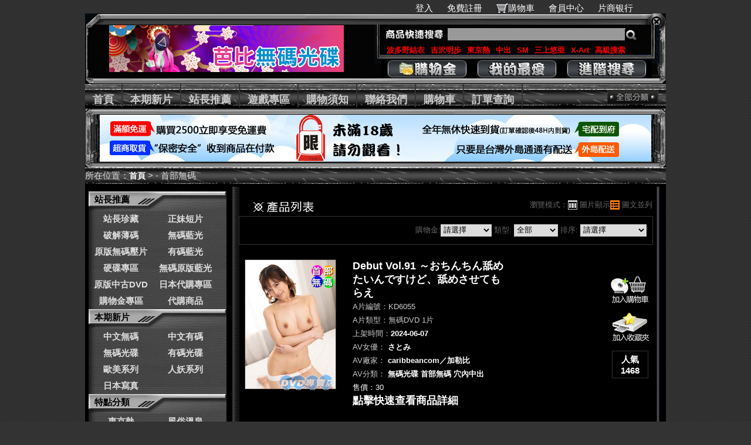

--- FILE ---
content_type: text/html;charset=utf-8
request_url: http://avbob30.net/category.php?name=%E9%A6%96%E9%83%A8%E7%84%A1%E7%A2%BC
body_size: 99645
content:
 <!DOCTYPE html PUBLIC "-//W3C//DTD XHTML 1.0 Transitional//EN" "//www.w3.org/TR/xhtml1/DTD/xhtml1-transitional.dtd">
<html xmlns="//www.w3.org/1999/xhtml">
<head>
<title>首部無碼|AV芭比無碼光碟</title>
<meta http-equiv="Content-Type" content="text/html; charset=utf-8" />
<meta http-equiv="X-UA-Compatible" content="IE=EmulateIE7" />
<meta http-equiv="Content-language" content="zh-TW" /><link rel="shortcut icon" href="skin/jc_black/favicon.ico" type="image/x-icon"><meta name="keywords" content="," />
<meta name="description" content="AV芭比無碼光碟" />
<base href="//avbob30.net/" />
<link rel="shortcut icon" href="//static.codrse.com/skin/jc_black/favicon.ico?t=1348546199" type="image/x-icon" />
<link href="//static.codrse.com/skin/jc_black/css/layout.css?t=1350700943" type="text/css" rel="stylesheet" />
<link href="//static.codrse.com/skin/jc_black/css/common.css?t=1536559830" type="text/css" rel="stylesheet" />
<script type="text/javascript" src="//static.codrse.com/servtools/ajax_client/ajax.js?t=1351059645"></script>
<script src="//ajax.aspnetcdn.com/ajax/jQuery/jquery-1.9.1.min.js"></script> 
 
<style type="text/css">
 .tab_form th{ color:#CCC; }
</style>
<script src="//static.codrse.com/skin/layer_21/layer.js"></script> 
<script type="text/javascript">
function addFavorite(id) {
  
     var num = 1;


	var pid = 0;


	ajax("do.php?act=goods_add_cart1","POST","id="+id+"&num="+num+"&pid="+pid,function(data){

		   if(data > 0) {


				  if(tishiFav(data)==true){
					  
    //start
	ajax("do.php?act=goods_add_favorite","POST","id="+id,function(data){

		if(data == 1) {

			opeasdd(1,"已成功添加到您的收藏夾！");

		} else if(data == -1) {

			opeasdd(1,"此商品已在您的收藏夾裡！");

		} else {

			opeasdd(1,"添加失敗，此商品需要購物金才能購買，請先<a href='login.php' style='color: #336600; font-weight: blod;'> [登入] </a>再加入！");

		}


	});
	
	//end
	}else{						  }

			   }

			   else{
				   
				   //start
	ajax("do.php?act=goods_add_favorite","POST","id="+id,function(data){

		if(data == 1) {

			opeasdd(1,"已成功添加到您的收藏夾！");

		} else if(data == -1) {

			opeasdd(1,"此商品已在您的收藏夾裡！");

		} else {

			opeasdd(1,"添加失敗，此商品需要購物金才能購買，請先<a href='login.php' style='color: #336600; font-weight: blod;'> [登入] </a>再加入！");

		}


	});
	
	//end


}

		});

}

function tishiFav(data)
{
if(confirm("==========================\n小提醒：\n您已購買過此商品\n訂單號為："+data+"是否再次收藏?")==1)
{
  return true;
}
else {
	}
}

function tishi(data)

{

if(confirm("==========================\n小提醒：\n您已購買過此商品\n訂單號為："+data+"是否再次購買?")==1)

{

  return true;

}

else {

	}
}


function addCart(id,theid) {
	var num = 1;
	var pid = 0;

	ajax("do.php?act=goods_add_cart1","POST","id="+id+"&num="+num+"&pid="+pid,function(data){

		   if(data > 0) {

				  if(tishi(data)==true){
					  
		ajax("do.php?act=goods_add_cart","POST","id="+id+"&num="+num+"&pid="+pid,function(data){

		if(data == 1) {


			document.getElementById(theid+"er").innerHTML ="<img src=\"skin/jc_black/images/edcar_01.gif\" />";

			opeasdd(5,"已成功添加到您的購物車！");

		} else if(data == -1) {

			opeasdd(1,"此商品已在您的購物車裡！");

		} else if(data == -2) {

			opeasdd(1,"庫存裡沒有這麼多商品！");


		} else if(data == -3) {


		}

		 else {

			opeasdd(1,"添加失敗，此商品需要購物金才能購買，請先<a href='login.php' style='color: #336600; font-weight: blod;'> [登入] </a>再加入！");

		}

	});	

}else{
  }
 }

else{

	ajax("do.php?act=goods_add_cart","POST","id="+id+"&num="+num+"&pid="+pid,function(data){

		if(data == 1) {

			document.getElementById(theid+"er").innerHTML ="<img src=\"skin/jc_black/images/edcar_01.gif\" />";

			opeasdd(5,"已成功添加到您的購物車！");


		} else if(data == -1) {

			opeasdd(1,"此商品已在您的購物車裡！");

		} else if(data == -2) {

			opeasdd(1,"庫存裡沒有這麼多商品！");

		} else if(data == -3) {

		}

		 else {

	    opeasdd(1,"添加失敗，此商品需要購物金才能購買，請先<a href='login.php' style='color: #336600; font-weight: blod;'> [登入] </a>再加入！");

		}

	});			   

 }

});

}



function showbox(id) {

	document.getElementById("showli_"+id).className = "clearfix";

	document.getElementById("showbox_"+id).style.display = '';

	var showimg = document.getElementById("showimg_"+id);

	if(showimg.alt=='正在加載清晰圖片') {

		ajax("do.php?act=goods_get_imgurl","POST","id="+id,function(data){

			if(data) {

				showimg.src = data;

			}

			showimg.alt = '';

		});

	}

}

function hidebox(id) {

	document.getElementById("showli_"+id).className = "clearfix";

	document.getElementById("showbox_"+id).style.display = 'none';

}

function tabShow(aId){



	var obj0=document.getElementById(aId);

	var obj=document.getElementById('list');

	var obj1=document.getElementById('window');

	var windowshow = document.getElementById("windowshow");

	var goods_id = document.getElementsByName("goods_id");

    obj.className="";

    obj1.className="";

	if(aId.indexOf("list")>=0){

		document.getElementById("listItems").style.display="block";			

		document.getElementById("windowItems").style.display="none";

		obj.className="";

		obj1.className="";

	}else{

		document.getElementById("listItems").style.display="none";			

		document.getElementById("windowItems").style.display="block";

	}

  obj0.className="selected";

}

cart_id_info = {};
goods_id_arr = [];

function getcartimg(id, theid) {
    /*
     ajax("getcartimg.php","POST","id="+id,function(data){
     //ajax("getcartimg.php?id="+id,"GET","",function(data){
	 document.getElementById(theid).src=data;
	});
	*/
    var key = id + ':' + theid;
    cart_id_info[key] = theid;
    goods_id_arr.push(id);
}

</script>
</head>

<body>
<script type="text/javascript">
ajax("head_car.php","POST","",function(data){
	document.getElementById('login').innerHTML=data;
 });
</script>
<div id="login"></div><div class="wrapper">
  
<div class="head frame clearfix">
	<div class="logo f_l"><a href="//avbob30.net/index.php" title="AV芭比無碼光碟">  <img src="uploadfiles/links/linkes/2024041302245188.jpg" alt="AV芭比無碼光碟" />  </a> </div>
	<div class="search f_r">
		<div class="schbox">
			<form action="//avbob30.net/search.php" method="get" id="search_form">
				<input type="text" class="inpt" name="k" value="" onblur="inputTxt(this,'set');" onfocus="inputTxt(this,'clean');"  />
                <input type="submit" value="&nbsp;&nbsp;&nbsp;&nbsp;"  class="btn" />
			</form>    
		</div>
        <div id="searchkey">
		<a href="//avbob30.net/search.php?k=%E6%B3%A2%E5%A4%9A%E9%87%8E%E7%B5%90%E8%A1%A3" title="波多野結衣">波多野結衣  </a>
        <a href="//avbob30.net/search.php?k=%E5%90%89%E6%B2%A2%E6%98%8E%E6%AD%A9" title="吉沢明歩">吉沢明歩  </a>
        <a href="//avbob30.net/search.php?k=%E6%9D%B1%E4%BA%AC%E7%86%B1" title="東京熱">東京熱 </a>
        <a href="//avbob30.net/search.php?k=%E4%B8%AD%E5%87%BA" title="中出">中出  </a>
        <a href="//avbob30.net/search.php?k=SM" title="SM">SM </a>
        <a href="//avbob30.net/search.php?k=%E4%B8%89%E4%B8%8A%E6%82%A0%E4%BA%9C" title="三上悠亜">三上悠亜 </a>
        <a href="//avbob30.net/search.php?k=X-Art" title="X-Art">X-Art </a>
        <a href="//avbob30.net/search_ad.php" title="高級搜索">高級搜索</a></div>
    <div class="topnav">
      <a href="//avbob30.net/modules.php" title="購物金" class="topnava1"><!--#--></a>
      <a href="//avbob30.net/modules.php?app=user_favorite" title="我的最愛" class="topnava2"><!--#--></a>
      <a href="//avbob30.net/search_ad.php" title="進階搜尋" class="topnava3"><!--#--></a>
    </div>
    </div>
</div>
<div class="mainnav">
	<ul class="node">
		<li><a href="//avbob30.net/index.php"  title="首頁">首頁</a></li>
        				<li><a href="//avbob30.net/category.php?id=3" title="本期新片">本期新片 </a></li>
		        				<li><a href="//avbob30.net/category.php?id=4" title="站長推薦">站長推薦 </a></li>
		        				<li><a href="//avbob30.net/game.php" title="遊戲專區">遊戲專區 </a></li>
		        				<li><a href="//avbob30.net/article.php?id=37" title="購物須知">購物須知 </a></li>
		        				<li><a href="//avbob30.net/contactus.php" title="聯絡我們">聯絡我們 </a></li>
		        		        
        <li><a href="//avbob30.net/modules_guest.php" title="購物車">購物車 </a></li>
                				<li><a href="//avbob30.net/orderview.php" title="訂單查詢">訂單查詢 </a></li>
		        	</ul>
	<div class="category_btn"><a href="//avbob30.net/category.php" title="全部分類"><img src="skin/jc_black/images/category_btn.gif" width="87" height="25" alt="全部分類" /></a></div>
</div>
<div class="blank"></div>
<script type="text/javascript">
function inputTxt(obj,act){
	var str="";
	if(obj.value==''&&act=='set')
	{
		obj.value=str;
		obj.style.color="#cccccc";
	}
	if(obj.value==str&&act=='clean')
	{
		obj.value='';
		obj.style.color="#666666";
	}
}

function showMeau(isShow){
	var apMenu = document.getElementById('submenu_01');
	if(apMenu){
		if(isShow){
  		apMenu.style.display = '';
    }
  	else{ 
  	apMenu.style.display = 'none';
 		}
	}
} 
	$(function(){
		$('#search_form').submit(function(){
			var kInput = $('#search_form input[type="text"][name="k"]');
			var originalValue = kInput.val();
			var cleanedValue = originalValue;

			cleanedValue = cleanedValue.replace(/[()\[\]{}<>"']/g, ' ');
			cleanedValue = cleanedValue.replace(/\bAND\b|\bOR\b/gi, ' ');
			cleanedValue = cleanedValue.replace('--', ' ');
			cleanedValue = cleanedValue.replace(/\s+/g, ' ');
			kInput.val(cleanedValue);
			return true;
		});
	});
</script>  <div class="focus frame">
        <div id="SubPromotionBanner"> 
      <script language="JavaScript" src="//static.codrse.com/uploadfiles/asd/2.js?t=1703226848"></script></a> </div>
      </div>
  <div class="blank"></div>
  <div id="pkz" class="frame t_l"> <span>所在位置：</span><a href="//avbob30.net/index.php">首頁</a>
        >  - 首部無碼</div>
  <div class="blank"></div>
  <div class="frame" id="contentframe">
  <div class="area_l">
    <!--特点分类--> 
      <div class="box">
              <dl class="category clearfix">
          <dt><a href="
          		  //avbob30.net/category.php?name=%E7%AB%99%E9%95%B7%E6%8E%A8%E8%96%A6          " title="站長推薦">站長推薦</a></dt><dt class="clearfix dtbox">
          <ul>
		  			                				<li><a href="//avbob30.net/category.php?name=%E7%AB%99%E9%95%B7%E7%8F%8D%E8%97%8F" title="站長珍藏">站長珍藏</a></li>
                               
               
               
			                				<li><a href="//avbob30.net/category.php?name=%E6%AD%A3%E5%A6%B9%E7%9F%AD%E7%89%87" title="正妹短片">正妹短片</a></li>
                               
               
               
			                               
               
               
			                               
               
               
			                				<li><a href="//avbob30.net/category.php?name=%E7%A0%B4%E8%A7%A3%E8%96%84%E7%A2%BC" title="破解薄碼">破解薄碼</a></li>
                               
               
               
			                				<li><a href="//avbob30.net/category.php?name=%E7%84%A1%E7%A2%BC%E8%97%8D%E5%85%89" title="無碼藍光">無碼藍光</a></li>
                               
               
               
			                				<li><a href="//avbob30.net/category.php?name=%E5%8E%9F%E7%89%88%E7%84%A1%E7%A2%BC%E5%A3%93%E7%89%87" title="原版無碼壓片">原版無碼壓片</a></li>
                               
               
               
			                				<li><a href="//avbob30.net/category.php?name=%E6%9C%89%E7%A2%BC%E8%97%8D%E5%85%89" title="有碼藍光">有碼藍光</a></li>
                               
               
               
			                               
               
               
			                				<li><a href="//avbob30.net/category.php?name=%E7%A1%AC%E7%A2%9F%E5%B0%88%E5%8D%80" title="硬碟專區">硬碟專區</a></li>
                               
               
               
			                				<li><a href="//avbob30.net/category.php?name=%E7%84%A1%E7%A2%BC%E5%8E%9F%E7%89%88%E8%97%8D%E5%85%89" title="無碼原版藍光">無碼原版藍光</a></li>
                               
               
               
			                				<li><a href="//avbob30.net/category.php?name=%E5%8E%9F%E7%89%88%E4%B8%AD%E5%8F%A4DVD" title="原版中古DVD">原版中古DVD</a></li>
                               
               
               
						<li><a href="japan.php" target="_blank" title='日本代購專區'>日本代購專區</a></li><li><a href="search.php?coin_p=1" title='購物金專區'>購物金專區</a></li><li><a href="category.php?name=%E4%BB%A3%E8%B3%BC%E5%95%86%E5%93%81" title="代購商品">代購商品</a>            </ul></dt>
			            
        </dl>
              <dl class="category clearfix">
          <dt><a href="
                    //avbob30.net/category.php?id=3
                    " title="本期新片">本期新片</a></dt><dt class="clearfix dtbox">
          <ul>
		  			                				<li><a href="//avbob30.net/category.php?name=%E4%B8%AD%E6%96%87%E7%84%A1%E7%A2%BC" title="中文無碼">中文無碼</a></li>
                               
               
               
			                				<li><a href="//avbob30.net/category.php?name=%E4%B8%AD%E6%96%87%E6%9C%89%E7%A2%BC" title="中文有碼">中文有碼</a></li>
                               
               
               
			                				<li><a href="//avbob30.net/category.php?name=%E7%84%A1%E7%A2%BC%E5%85%89%E7%A2%9F" title="無碼光碟">無碼光碟</a></li>
                               
               
               
			                				<li><a href="//avbob30.net/category.php?name=%E6%9C%89%E7%A2%BC%E5%85%89%E7%A2%9F" title="有碼光碟">有碼光碟</a></li>
                               
               
               
			                				<li><a href="//avbob30.net/category.php?name=%E6%AD%90%E7%BE%8E%E7%B3%BB%E5%88%97" title="歐美系列">歐美系列</a></li>
                               
               
               
			                				<li><a href="//avbob30.net/category.php?name=%E4%BA%BA%E5%A6%96%E7%B3%BB%E5%88%97" title="人妖系列">人妖系列</a></li>
                               
               
               
			                               
               
               
			                				<li><a href="//avbob30.net/category.php?name=%E6%97%A5%E6%9C%AC%E5%AF%AB%E7%9C%9F" title="日本寫真">日本寫真</a></li>
                               
               
               
						            </ul></dt>
			            
        </dl>
              <dl class="category clearfix">
          <dt><a href="
                    //avbob30.net/category.php?id=3
                    " title="特點分類">特點分類</a></dt><dt class="clearfix dtbox">
          <ul>
		  			                				<li><a href="//avbob30.net/category.php?name=%E6%9D%B1%E4%BA%AC%E7%86%B1" title="東京熱">東京熱</a></li>
                               
               
               
			                				<li><a href="//avbob30.net/category.php?name=%E9%A2%A8%E4%BF%97%E6%BA%AB%E6%B3%89" title="風俗溫泉">風俗溫泉</a></li>
                               
               
               
			                				<li><a href="//avbob30.net/category.php?name=%EF%BC%AF%EF%BC%AC%E6%95%99%E5%B8%AB" title="ＯＬ教師">ＯＬ教師</a></li>
                               
               
               
			                				<li><a href="//avbob30.net/category.php?name=%E8%87%AA%E6%8B%8D%E7%B3%BB%E5%88%97" title="自拍系列">自拍系列</a></li>
                               
               
               
			                				<li><a href="//avbob30.net/category.php?name=%E7%A9%B4%E5%85%A7%E4%B8%AD%E5%87%BA" title="穴內中出">穴內中出</a></li>
                               
               
               
			                				<li><a href="//avbob30.net/category.php?name=%E7%86%9F%E5%A5%B3%E4%BA%BA%E5%A6%BB" title="熟女人妻">熟女人妻</a></li>
                               
               
               
			                				<li><a href="//avbob30.net/category.php?name=%E8%AA%BF%E6%95%99%E5%87%8C%E8%BE%B1" title="調教凌辱">調教凌辱</a></li>
                               
               
               
			                				<li><a href="//avbob30.net/category.php?name=%E8%82%9B%E4%BA%A4%E7%81%8C%E8%85%B8" title="肛交灌腸">肛交灌腸</a></li>
                               
               
               
			                				<li><a href="//avbob30.net/category.php?name=%E9%87%8E%E5%A4%96%E9%9C%B2%E5%87%BA" title="野外露出">野外露出</a></li>
                               
               
               
			                				<li><a href="//avbob30.net/category.php?name=%E4%BA%82%E5%80%AB%E4%B8%8D%E5%80%AB" title="亂倫不倫">亂倫不倫</a></li>
                               
               
               
			                				<li><a href="//avbob30.net/category.php?name=%E5%AD%95%E5%A9%A6%E6%AF%8D%E4%B9%B3" title="孕婦母乳">孕婦母乳</a></li>
                               
               
               
			                				<li><a href="//avbob30.net/category.php?name=%E5%B7%A8%E4%B9%B3%E7%BE%8E%E4%B9%B3" title="巨乳美乳">巨乳美乳</a></li>
                               
               
               
			                				<li><a href="//avbob30.net/category.php?name=%E6%B3%B3%E8%A3%9D%E9%AB%94%E6%93%8D" title="泳裝體操">泳裝體操</a></li>
                               
               
               
			                				<li><a href="//avbob30.net/category.php?name=%E7%97%B4%E6%BC%A2%E7%8C%A5%E8%A4%BB" title="痴漢猥褻">痴漢猥褻</a></li>
                               
               
               
			                				<li><a href="//avbob30.net/category.php?name=%E6%80%A7%E6%84%9F%E7%BE%8E%E5%A5%B3" title="性感美女">性感美女</a></li>
                               
               
               
			                				<li><a href="//avbob30.net/category.php?name=%E6%A5%B5%E5%BA%A6%E5%87%8C%E8%99%90" title="極度凌虐">極度凌虐</a></li>
                               
               
               
			                				<li><a href="//avbob30.net/category.php?name=%E5%B1%8E%E5%B0%BF%E7%B3%BB%E5%88%97" title="屎尿系列">屎尿系列</a></li>
                               
               
               
			                				<li><a href="//avbob30.net/category.php?name=%E6%BD%AE%E5%90%B9%E7%BE%9E%E6%81%A5" title="潮吹羞恥">潮吹羞恥</a></li>
                               
               
               
			                				<li><a href="//avbob30.net/category.php?name=%E7%94%B7%E5%90%8C%E6%80%A7%E6%88%80" title="男同性戀">男同性戀</a></li>
                               
               
               
			                				<li><a href="//avbob30.net/category.php?name=%E5%A5%B3%E5%90%8C%E6%80%A7%E6%88%80" title="女同性戀">女同性戀</a></li>
                               
               
               
			                				<li><a href="//avbob30.net/category.php?name=%E7%9B%9C%E6%92%AE%E5%81%B7%E6%8B%8D" title="盜撮偷拍">盜撮偷拍</a></li>
                               
               
               
			                				<li><a href="//avbob30.net/category.php?name=%E9%86%AB%E7%94%9F%E8%AD%B7%E5%A3%AB" title="醫生護士">醫生護士</a></li>
                               
               
               
			                				<li><a href="//avbob30.net/category.php?name=%E5%BC%B7%E8%BF%B7%E8%BC%AA%E5%A7%A6" title="強迷輪姦">強迷輪姦</a></li>
                               
               
               
			                				<li><a href="//avbob30.net/category.php?name=%E7%B4%A0%E4%BA%BA%E7%B3%BB%E5%88%97" title="素人系列">素人系列</a></li>
                               
               
               
			                				<li><a href="//avbob30.net/category.php?name=%E6%8F%B4%E4%BA%A4%E7%B3%BB%E5%88%97" title="援交系列">援交系列</a></li>
                               
               
               
			                				<li><a href="//avbob30.net/category.php?name=%E5%A4%9A%E4%BA%BA%E9%9B%9C%E4%BA%A4" title="多人雜交">多人雜交</a></li>
                               
               
               
			                				<li><a href="//avbob30.net/category.php?name=%E5%AD%B8%E7%94%9F%E5%88%B6%E6%9C%8D" title="學生制服">學生制服</a></li>
                               
               
               
			                				<li><a href="//avbob30.net/category.php?name=%E6%B4%8B%E5%B1%8C%E6%B4%8B%E5%A6%9E" title="洋屌洋妞">洋屌洋妞</a></li>
                               
               
               
			                				<li><a href="//avbob30.net/category.php?name=%E9%BB%91%E4%BA%BA%E5%B7%A8%E5%B1%8C" title="黑人巨屌">黑人巨屌</a></li>
                               
               
               
			                				<li><a href="//avbob30.net/category.php?name=%E8%A7%92%E8%89%B2%E6%89%AE%E6%BC%94" title="角色扮演">角色扮演</a></li>
                               
               
               
			                				<li><a href="//avbob30.net/category.php?name=%E9%A6%96%E9%83%A8%E7%84%A1%E7%A2%BC" title="首部無碼">首部無碼</a></li>
                               
               
               
			                				<li><a href="//avbob30.net/category.php?name=%E7%99%A1%E5%A5%B3%E9%86%89%E5%A5%B3" title="癡女醉女">癡女醉女</a></li>
                               
               
               
			                				<li><a href="//avbob30.net/category.php?name=%E8%87%AA%E6%85%B0%E7%B3%BB%E5%88%97" title="自慰系列">自慰系列</a></li>
                               
               
               
			                				<li><a href="//avbob30.net/category.php?name=%E5%8F%A3%E7%88%86%E9%A1%8F%E5%B0%84" title="口爆顏射">口爆顏射</a></li>
                               
               
               
			                				<li><a href="//avbob30.net/category.php?name=%E8%99%95%E5%A5%B3%E8%90%BD%E7%B4%85" title="處女落紅">處女落紅</a></li>
                               
               
               
			                				<li><a href="//avbob30.net/category.php?name=%E5%A5%B3%E7%8E%8B%E7%B3%BB%E5%88%97" title="女王系列">女王系列</a></li>
                               
               
               
						            </ul></dt>
			            
        </dl>
            </div>
      <!--/特点分类-->
      <!--女優-->
            <!--女優-->
      <div class="blank"></div>
      <div class="box" style=" text-align:center;">
       <h3 style="position:relative">女優列表</h3>
         <div class="actor">
             <a href="glist.php" ><img src="//avbob30.net/skin/mana.png" alt="女優列表" width="180" height="60" /></a>
         </div>
         </div>
      <!--品牌-->
      <div class="blank"></div>
      <div class="box" id="l_brand">
        <h3 style="position:relative">品牌推薦區<a class="more" href="//avbob30.net/brand.php/1.html">更多>></a></h3>
        <ul class="brand">
        			<li><a href="//avbob30.net/brand_list.php?id=ART%EF%BC%8F%E3%82%A2%E3%83%BC%E3%83%88%E3%83%93%E3%83%87%E3%82%AA"><img src="//static.codrse.com/uploadfiles/band/1.gif?t=1351062477" alt="ART／アートビデオ" width="87" height="30" class="brandimg1" /><br />ART／アートビデオ</a></li>
					<li><a href="//avbob30.net/brand_list.php?id=X-Art"><img src="//static.codrse.com/uploadfiles/band/2.gif?t=1351062500" alt="X-Art" width="87" height="30" class="brandimg1" /><br />X-Art</a></li>
					<li><a href="//avbob30.net/brand_list.php?id=PRESTIGE%EF%BC%8F%E3%83%97%E3%83%AC%E3%82%B9%E3%83%86%E3%83%BC%E3%82%B8"><img src="//static.codrse.com/uploadfiles/band/3.gif?t=1351062502" alt="PRESTIGE／プレステージ" width="87" height="30" class="brandimg1" /><br />PRESTIGE／プレステージ</a></li>
					<li><a href="//avbob30.net/brand_list.php?id=S1+NO.1+STYLE"><img src="//static.codrse.com/uploadfiles/band/4.gif?t=1351062503" alt="S1 NO.1 STYLE" width="87" height="30" class="brandimg1" /><br />S1 NO.1 STYLE</a></li>
					<li><a href="//avbob30.net/brand_list.php?id=S-Cute"><img src="//static.codrse.com/uploadfiles/band/5.gif?t=1351062505" alt="S-Cute" width="87" height="30" class="brandimg1" /><br />S-Cute</a></li>
					<li><a href="//avbob30.net/brand_list.php?id=%E7%86%9F%E5%A5%B3%E4%BF%B1%E6%A8%82%E9%83%A8"><img src="//static.codrse.com/uploadfiles/band/6.gif?t=1351062529" alt="熟女俱樂部" width="87" height="30" class="brandimg1" /><br />熟女俱樂部</a></li>
					<li><a href="//avbob30.net/brand_list.php?id=TOKYO-HOT%EF%BC%8F%E6%9D%B1%E4%BA%AC%E7%86%B1"><img src="//static.codrse.com/uploadfiles/band/7.gif?t=1351062531" alt="TOKYO-HOT／東京熱" width="87" height="30" class="brandimg1" /><br />TOKYO-HOT／東京熱</a></li>
					<li><a href="//avbob30.net/brand_list.php?id=%E4%B8%80%E6%9C%AC%E9%81%93"><img src="//static.codrse.com/uploadfiles/band/8.gif?t=1351062532" alt="一本道" width="87" height="30" class="brandimg1" /><br />一本道</a></li>
					<li><a href="//avbob30.net/brand_list.php?id=caribbeancom%EF%BC%8F%E5%8A%A0%E5%8B%92%E6%AF%94"><img src="//static.codrse.com/uploadfiles/band/9.gif?t=1351062536" alt="caribbeancom／加勒比" width="87" height="30" class="brandimg1" /><br />caribbeancom／加勒比</a></li>
					<li><a href="//avbob30.net/brand_list.php?id=%E9%87%91%E9%AB%AE%E5%A4%A9%E5%9C%8B%EF%BC%8F%E9%87%91%EF%BC%98%E5%A4%A9%E5%9B%BD"><img src="//static.codrse.com/uploadfiles/band/10.gif?t=1351316937" alt="金髮天國／金８天国" width="87" height="30" class="brandimg1" /><br />金髮天國／金８天国</a></li>
		        </ul>
      </div> 
         	  
      <div class="blank"></div>
            	  <div class="blank"></div>
      <div class="box" style=" text-align:center;">
       <h3 style="position:relative">AV APP DOWNLOAD</h3>
         <div class="actor" style=" background:#FFF;">
         <img src="//static.codrse.com/uploadfiles/coder/avbob30_net.png?t=1574055233"  onerror="src='//static.codrse.com/uploadfiles/coder/ok-av_com.png?t=1432096740" alt="app download"/>
         </div>
         </div>
        
  </div>
  <div class="area_r">
  <div class="focus pd12">
  <div class="protittle">
    <h2 id="ttlm_goods" class="ttlpic">產品列表</h2>
    <p class="toolbar"> <span class="f_l">瀏覽模式：</span> <a onclick="tabShow('window');return false" href="javascript:void(0)" hidefocus="true" id="window">&nbsp;</a><span class="f_l">圖片顯示 </span><a onclick="tabShow('list');return false" href="javascript:void(0)" hidefocus="true"  class="selected" id="list">&nbsp;</a><span class="f_l"> 圖文並列</span> </p>
    <div class="blank1"></div>
  </div>
  <div class="boxItems clearfix" style="text-align:right">
    <form>
      <input name="name" type="hidden" value="首部無碼">
      購物金:<select id="coin_p" name="coin_p" onchange="form.submit();">
        <option value="0"  selected="selected" >請選擇</option>
        <option value="1"   >購物金商品</option>
        </select>
      類型:
      <select id="medium_id" name="medium_id" onchange="form.submit();">
        <option value="" selected="selected" >全部</option>
        <option value="無碼DVD"   >無碼DVD</option>
        <option value="有碼DVD"   >有碼DVD</option>
        <option value="無碼藍光"   >無碼藍光</option>
        <option value="有碼藍光"   >有碼藍光</option>
      </select>
      排序:
      <select id="orderby" name="order" onchange="form.submit();">
        <option value=""  selected="selected" >請選擇</option>
        <option value="no"   >依商品編號排序</option>
        <option value="time"  >依最新上架排序</option>
        <option value="favpv"  >依銷售排行排序</option>
        <option value="pv"  >依點閱次數排序</option>
      </select>
    </form>
  </div>
  
  <!-- 列表展示-->
  
  <ul id="listItems" class="product_03">
        <li class="clearfix list_item" id="showli_443831">
            <a href="//avbob30.net/goods.php/443831.html" style=" display:block;background:url(//img.codrse.com/amountimages/202406/KD6055.jpg) no-repeat;" class="pic"><img src="uploadfiles/links/linkes/2024041302525375.png " width="100" height="31" style="filter:alpha(opacity=45); opacity:.45; margin:195px 0 0 55px; " alt="Debut Vol.91 ～おちんちん舐めたいんですけど、舐めさせてもらえませんか？～" />
      <img src="skin/jc_black/images/first.gif" width='40' height='40' class="first">      </a>
      <div class="summary">
        <table cellpadding="0" cellspacing="0" border="0">
          <tr>
            <td width="70%"><p class="lightgray"><a href="//avbob30.net/goods.php/443831.html" title="Debut Vol.91 ～おちんちん舐めたいんですけど、舐めさせてもらえませんか？～">Debut Vol.91 ～おちんちん舐めたいんですけど、舐めさせてもらえ</a></p>
              <p class="lightgray">A片編號：KD6055</p>
              <p class="lightgray">A片類型：無碼DVD 1片</p>
              <p class="lightgray">上架時間：<a href="//avbob30.net/search.php?starttime=2024-06-07"><font class="searchadd">2024-06-07</font></a></p></td>
            <td width="15%"></td>
            <td width="15%"></td>
          </tr>
        </table>
        <p  class="lightgray">AV女優：
          <a style=" font-size:13px;" href='//avbob30.net/search.php?girl=%E3%81%95%E3%81%A8%E3%81%BF'>さとみ</a>         </p>
        <p  class="lightgray">AV廠家：
          <a style=" font-size:13px;"  href='//avbob30.net/brand_list.php?id=caribbeancom%EF%BC%8F%E5%8A%A0%E5%8B%92%E6%AF%94'>caribbeancom／加勒比</a> <a style=" font-size:13px;"  href='//avbob30.net/brand_list.php?id='></a>         </p>
        <p  class="lightgray">AV分類：
          <a style=" font-size:13px;"  href='//avbob30.net/category.php?name=%E7%84%A1%E7%A2%BC%E5%85%89%E7%A2%9F'>無碼光碟</a> <a style=" font-size:13px;"  href='//avbob30.net/category.php?name=%E9%A6%96%E9%83%A8%E7%84%A1%E7%A2%BC'>首部無碼</a> <a style=" font-size:13px;"  href='//avbob30.net/category.php?name=%E7%A9%B4%E5%85%A7%E4%B8%AD%E5%87%BA'>穴內中出</a>         </p>
                <strong class="highlight">售價：30</strong>
        		<p class="lightgray">
			<a class='goods_show' href='javascript:void(0);' data_goods_id="443831" >點擊快速查看商品詳細</a>
		</p>
      </div>
      <div class="operating"> <!----><!----><!----><!----><!----><!----><!----><!----><!---->
        
        <div  class="btn_buy" id="cat1443831er"><a class="btn_buy"  href="#" id="cat1443831" onclick="addCart(443831,this.id);return false">        <img src="skin/jc_black/images/car_01.gif" id="Aimg443831" width='80' height='60' /></a></div>
      <script type="text/javascript">getcartimg("443831","Aimg443831");</script> 
      <a class="btn_fav" href="#" onclick="addFavorite(443831);return false"> <img src="skin/jc_black/images/car_02.gif" /> </a>
      <div class="btn_pop"> 人氣<br />
        1468 </div>
    </div>
    <div class="showbox" id="showbox_443831" style="display:none">
      <div class="subbox"><img id="showimg_443831" src="skin/nopic.gif" width="234" height="234" alt="正在加載清晰圖片" /> </div>
    </div>
    </li>
        <li class="clearfix list_item" id="showli_440537">
            <a href="//avbob30.net/goods.php/440537.html" style=" display:block;background:url(//img.codrse.com/amountimages/202405/KD5347.jpg) no-repeat;" class="pic"><img src="uploadfiles/links/linkes/2024041302525375.png " width="100" height="31" style="filter:alpha(opacity=45); opacity:.45; margin:195px 0 0 55px; " alt="Debut Vol.90 ～早漏のセフレじゃなくてタフなAV男優とヤってみたい！～" />
      <img src="skin/jc_black/images/first.gif" width='40' height='40' class="first">      </a>
      <div class="summary">
        <table cellpadding="0" cellspacing="0" border="0">
          <tr>
            <td width="70%"><p class="lightgray"><a href="//avbob30.net/goods.php/440537.html" title="Debut Vol.90 ～早漏のセフレじゃなくてタフなAV男優とヤってみたい！～">Debut Vol.90 ～早漏のセフレじゃなくてタフなAV男優とヤってみた</a></p>
              <p class="lightgray">A片編號：KD5347</p>
              <p class="lightgray">A片類型：無碼DVD 1片</p>
              <p class="lightgray">上架時間：<a href="//avbob30.net/search.php?starttime=2024-05-10"><font class="searchadd">2024-05-10</font></a></p></td>
            <td width="15%"></td>
            <td width="15%"></td>
          </tr>
        </table>
        <p  class="lightgray">AV女優：
          <a style=" font-size:13px;" href='//avbob30.net/search.php?girl=%E4%B8%B9%E6%9D%91%E3%81%B2%E3%81%A8%E3%81%BF'>丹村ひとみ</a>         </p>
        <p  class="lightgray">AV廠家：
          <a style=" font-size:13px;"  href='//avbob30.net/brand_list.php?id=caribbeancom%EF%BC%8F%E5%8A%A0%E5%8B%92%E6%AF%94'>caribbeancom／加勒比</a> <a style=" font-size:13px;"  href='//avbob30.net/brand_list.php?id='></a>         </p>
        <p  class="lightgray">AV分類：
          <a style=" font-size:13px;"  href='//avbob30.net/category.php?name=%E7%84%A1%E7%A2%BC%E5%85%89%E7%A2%9F'>無碼光碟</a> <a style=" font-size:13px;"  href='//avbob30.net/category.php?name=%E9%A6%96%E9%83%A8%E7%84%A1%E7%A2%BC'>首部無碼</a> <a style=" font-size:13px;"  href='//avbob30.net/category.php?name=%E7%A9%B4%E5%85%A7%E4%B8%AD%E5%87%BA'>穴內中出</a>         </p>
                <strong class="highlight">售價：30</strong>
        		<p class="lightgray">
			<a class='goods_show' href='javascript:void(0);' data_goods_id="440537" >點擊快速查看商品詳細</a>
		</p>
      </div>
      <div class="operating"> <!----><!----><!----><!----><!----><!----><!----><!----><!---->
        
        <div  class="btn_buy" id="cat1440537er"><a class="btn_buy"  href="#" id="cat1440537" onclick="addCart(440537,this.id);return false">        <img src="skin/jc_black/images/car_01.gif" id="Aimg440537" width='80' height='60' /></a></div>
      <script type="text/javascript">getcartimg("440537","Aimg440537");</script> 
      <a class="btn_fav" href="#" onclick="addFavorite(440537);return false"> <img src="skin/jc_black/images/car_02.gif" /> </a>
      <div class="btn_pop"> 人氣<br />
        0 </div>
    </div>
    <div class="showbox" id="showbox_440537" style="display:none">
      <div class="subbox"><img id="showimg_440537" src="skin/nopic.gif" width="234" height="234" alt="正在加載清晰圖片" /> </div>
    </div>
    </li>
        <li class="clearfix list_item" id="showli_410455">
            <a href="//avbob30.net/goods.php/410455.html" style=" display:block;background:url(//img.codrse.com/amountimages/202308/KD0756.jpg?2) no-repeat;" class="pic"><img src="uploadfiles/links/linkes/2024041302525375.png " width="100" height="31" style="filter:alpha(opacity=45); opacity:.45; margin:195px 0 0 55px; " alt="Debut Vol.85 ～美人セックスであなたは１時間の恋をする～" />
      <img src="skin/jc_black/images/first.gif" width='40' height='40' class="first">      </a>
      <div class="summary">
        <table cellpadding="0" cellspacing="0" border="0">
          <tr>
            <td width="70%"><p class="lightgray"><a href="//avbob30.net/goods.php/410455.html" title="Debut Vol.85 ～美人セックスであなたは１時間の恋をする～">Debut Vol.85 ～美人セックスであなたは１時間の恋をする～</a></p>
              <p class="lightgray">A片編號：KD0756</p>
              <p class="lightgray">A片類型：無碼DVD 1片</p>
              <p class="lightgray">上架時間：<a href="//avbob30.net/search.php?starttime=2023-08-05"><font class="searchadd">2023-08-05</font></a></p></td>
            <td width="15%"></td>
            <td width="15%"></td>
          </tr>
        </table>
        <p  class="lightgray">AV女優：
          <a style=" font-size:13px;" href='//avbob30.net/search.php?girl=%E5%8F%8C%E8%91%89%E3%82%8F%E3%81%8B%E3%81%AA'>双葉わかな</a>         </p>
        <p  class="lightgray">AV廠家：
          <a style=" font-size:13px;"  href='//avbob30.net/brand_list.php?id=caribbeancom%EF%BC%8F%E5%8A%A0%E5%8B%92%E6%AF%94'>caribbeancom／加勒比</a> <a style=" font-size:13px;"  href='//avbob30.net/brand_list.php?id='></a>         </p>
        <p  class="lightgray">AV分類：
          <a style=" font-size:13px;"  href='//avbob30.net/category.php?name=%E7%84%A1%E7%A2%BC%E5%85%89%E7%A2%9F'>無碼光碟</a> <a style=" font-size:13px;"  href='//avbob30.net/category.php?name=%E9%A6%96%E9%83%A8%E7%84%A1%E7%A2%BC'>首部無碼</a> <a style=" font-size:13px;"  href='//avbob30.net/category.php?name=%E7%A9%B4%E5%85%A7%E4%B8%AD%E5%87%BA'>穴內中出</a>         </p>
                <strong class="highlight">售價：30</strong>
        		<p class="lightgray">
			<a class='goods_show' href='javascript:void(0);' data_goods_id="410455" >點擊快速查看商品詳細</a>
		</p>
      </div>
      <div class="operating"> <!----><!----><!----><!----><!----><!----><!----><!----><!---->
        
        <div  class="btn_buy" id="cat1410455er"><a class="btn_buy"  href="#" id="cat1410455" onclick="addCart(410455,this.id);return false">        <img src="skin/jc_black/images/car_01.gif" id="Aimg410455" width='80' height='60' /></a></div>
      <script type="text/javascript">getcartimg("410455","Aimg410455");</script> 
      <a class="btn_fav" href="#" onclick="addFavorite(410455);return false"> <img src="skin/jc_black/images/car_02.gif" /> </a>
      <div class="btn_pop"> 人氣<br />
        146 </div>
    </div>
    <div class="showbox" id="showbox_410455" style="display:none">
      <div class="subbox"><img id="showimg_410455" src="skin/nopic.gif" width="234" height="234" alt="正在加載清晰圖片" /> </div>
    </div>
    </li>
        <li class="clearfix list_item" id="showli_366699">
            <a href="//avbob30.net/goods.php/366699.html" style=" display:block;background:url(//img.codrse.com/amountimages/202205/KC8004.jpg) no-repeat;" class="pic"><img src="uploadfiles/links/linkes/2024041302525375.png " width="100" height="31" style="filter:alpha(opacity=45); opacity:.45; margin:195px 0 0 55px; " alt="Debut Vol.75 ～オナニー好き娘は敏感体質なのでイカせるのが本当チョロい～" />
      <img src="skin/jc_black/images/first.gif" width='40' height='40' class="first">      </a>
      <div class="summary">
        <table cellpadding="0" cellspacing="0" border="0">
          <tr>
            <td width="70%"><p class="lightgray"><a href="//avbob30.net/goods.php/366699.html" title="Debut Vol.75 ～オナニー好き娘は敏感体質なのでイカせるのが本当チョロい～">Debut Vol.75 ～オナニー好き娘は敏感体質なのでイカせるのが本当</a></p>
              <p class="lightgray">A片編號：KC8004</p>
              <p class="lightgray">A片類型：無碼DVD 1片</p>
              <p class="lightgray">上架時間：<a href="//avbob30.net/search.php?starttime=2022-05-03"><font class="searchadd">2022-05-03</font></a></p></td>
            <td width="15%"></td>
            <td width="15%"></td>
          </tr>
        </table>
        <p  class="lightgray">AV女優：
          <a style=" font-size:13px;" href='//avbob30.net/search.php?girl=%E7%9C%9F%E7%94%B0%E6%98%A5%E9%A6%99'>真田春香</a>         </p>
        <p  class="lightgray">AV廠家：
          <a style=" font-size:13px;"  href='//avbob30.net/brand_list.php?id=caribbeancom%EF%BC%8F%E5%8A%A0%E5%8B%92%E6%AF%94'>caribbeancom／加勒比</a> <a style=" font-size:13px;"  href='//avbob30.net/brand_list.php?id='></a>         </p>
        <p  class="lightgray">AV分類：
          <a style=" font-size:13px;"  href='//avbob30.net/category.php?name=%E7%84%A1%E7%A2%BC%E5%85%89%E7%A2%9F'>無碼光碟</a> <a style=" font-size:13px;"  href='//avbob30.net/category.php?name=%E9%A6%96%E9%83%A8%E7%84%A1%E7%A2%BC'>首部無碼</a>         </p>
                <strong class="highlight">售價：30</strong>
        		<p class="lightgray">
			<a class='goods_show' href='javascript:void(0);' data_goods_id="366699" >點擊快速查看商品詳細</a>
		</p>
      </div>
      <div class="operating"> <!----><!----><!----><!----><!----><!----><!----><!----><!---->
        
        <div  class="btn_buy" id="cat1366699er"><a class="btn_buy"  href="#" id="cat1366699" onclick="addCart(366699,this.id);return false">        <img src="skin/jc_black/images/car_01.gif" id="Aimg366699" width='80' height='60' /></a></div>
      <script type="text/javascript">getcartimg("366699","Aimg366699");</script> 
      <a class="btn_fav" href="#" onclick="addFavorite(366699);return false"> <img src="skin/jc_black/images/car_02.gif" /> </a>
      <div class="btn_pop"> 人氣<br />
        4830 </div>
    </div>
    <div class="showbox" id="showbox_366699" style="display:none">
      <div class="subbox"><img id="showimg_366699" src="skin/nopic.gif" width="234" height="234" alt="正在加載清晰圖片" /> </div>
    </div>
    </li>
        <li class="clearfix list_item" id="showli_334769">
            <a href="//avbob30.net/goods.php/334769.html" style=" display:block;background:url(//img.codrse.com/amountimages/202104/KC5312.jpg) no-repeat;" class="pic"><img src="uploadfiles/links/linkes/2024041302525375.png " width="100" height="31" style="filter:alpha(opacity=45); opacity:.45; margin:195px 0 0 55px; " alt="Debut Vol.67 ～清楚な顔してイキまくり中出し３回戦！～" />
      <img src="skin/jc_black/images/first.gif" width='40' height='40' class="first">      </a>
      <div class="summary">
        <table cellpadding="0" cellspacing="0" border="0">
          <tr>
            <td width="70%"><p class="lightgray"><a href="//avbob30.net/goods.php/334769.html" title="Debut Vol.67 ～清楚な顔してイキまくり中出し３回戦！～">Debut Vol.67 ～清楚な顔してイキまくり中出し３回戦！～</a></p>
              <p class="lightgray">A片編號：KC5312</p>
              <p class="lightgray">A片類型：無碼DVD 1片</p>
              <p class="lightgray">上架時間：<a href="//avbob30.net/search.php?starttime=2021-04-29"><font class="searchadd">2021-04-29</font></a></p></td>
            <td width="15%"></td>
            <td width="15%"></td>
          </tr>
        </table>
        <p  class="lightgray">AV女優：
          <a style=" font-size:13px;" href='//avbob30.net/search.php?girl=%E5%A1%A9%E8%A6%8B%E3%82%A8%E3%83%AA%E3%82%AB'>塩見エリカ</a>         </p>
        <p  class="lightgray">AV廠家：
          <a style=" font-size:13px;"  href='//avbob30.net/brand_list.php?id=caribbeancom%EF%BC%8F%E5%8A%A0%E5%8B%92%E6%AF%94'>caribbeancom／加勒比</a> <a style=" font-size:13px;"  href='//avbob30.net/brand_list.php?id='></a>         </p>
        <p  class="lightgray">AV分類：
          <a style=" font-size:13px;"  href='//avbob30.net/category.php?name=%E7%84%A1%E7%A2%BC%E5%85%89%E7%A2%9F'>無碼光碟</a> <a style=" font-size:13px;"  href='//avbob30.net/category.php?name=%E9%A6%96%E9%83%A8%E7%84%A1%E7%A2%BC'>首部無碼</a> <a style=" font-size:13px;"  href='//avbob30.net/category.php?name=%E7%A9%B4%E5%85%A7%E4%B8%AD%E5%87%BA'>穴內中出</a>         </p>
                <strong class="highlight">售價：30</strong>
        		<p class="lightgray">
			<a class='goods_show' href='javascript:void(0);' data_goods_id="334769" >點擊快速查看商品詳細</a>
		</p>
      </div>
      <div class="operating"> <!----><!----><!----><!----><!----><!----><!----><!----><!---->
        
        <div  class="btn_buy" id="cat1334769er"><a class="btn_buy"  href="#" id="cat1334769" onclick="addCart(334769,this.id);return false">        <img src="skin/jc_black/images/car_01.gif" id="Aimg334769" width='80' height='60' /></a></div>
      <script type="text/javascript">getcartimg("334769","Aimg334769");</script> 
      <a class="btn_fav" href="#" onclick="addFavorite(334769);return false"> <img src="skin/jc_black/images/car_02.gif" /> </a>
      <div class="btn_pop"> 人氣<br />
        1655 </div>
    </div>
    <div class="showbox" id="showbox_334769" style="display:none">
      <div class="subbox"><img id="showimg_334769" src="skin/nopic.gif" width="234" height="234" alt="正在加載清晰圖片" /> </div>
    </div>
    </li>
        <li class="clearfix list_item" id="showli_333711">
            <a href="//avbob30.net/goods.php/333711.html" style=" display:block;background:url(//img.codrse.com/amountimages/202104/KC5210.jpg) no-repeat;" class="pic"><img src="uploadfiles/links/linkes/2024041302525375.png " width="100" height="31" style="filter:alpha(opacity=45); opacity:.45; margin:195px 0 0 55px; " alt="Debut Vol.66 〜淫らに濡れる清純派美女〜" />
      <img src="skin/jc_black/images/first.gif" width='40' height='40' class="first">      </a>
      <div class="summary">
        <table cellpadding="0" cellspacing="0" border="0">
          <tr>
            <td width="70%"><p class="lightgray"><a href="//avbob30.net/goods.php/333711.html" title="Debut Vol.66 〜淫らに濡れる清純派美女〜">Debut Vol.66 〜淫らに濡れる清純派美女〜</a></p>
              <p class="lightgray">A片編號：KC5210</p>
              <p class="lightgray">A片類型：無碼DVD 1片</p>
              <p class="lightgray">上架時間：<a href="//avbob30.net/search.php?starttime=2021-04-16"><font class="searchadd">2021-04-16</font></a></p></td>
            <td width="15%"></td>
            <td width="15%"></td>
          </tr>
        </table>
        <p  class="lightgray">AV女優：
          <a style=" font-size:13px;" href='//avbob30.net/search.php?girl=%E4%B8%83%E6%B5%B7%E3%81%AA%E3%81%AA'>七海なな</a>         </p>
        <p  class="lightgray">AV廠家：
          <a style=" font-size:13px;"  href='//avbob30.net/brand_list.php?id=caribbeancom%EF%BC%8F%E5%8A%A0%E5%8B%92%E6%AF%94'>caribbeancom／加勒比</a> <a style=" font-size:13px;"  href='//avbob30.net/brand_list.php?id='></a>         </p>
        <p  class="lightgray">AV分類：
          <a style=" font-size:13px;"  href='//avbob30.net/category.php?name=%E7%84%A1%E7%A2%BC%E5%85%89%E7%A2%9F'>無碼光碟</a> <a style=" font-size:13px;"  href='//avbob30.net/category.php?name=%E9%A6%96%E9%83%A8%E7%84%A1%E7%A2%BC'>首部無碼</a> <a style=" font-size:13px;"  href='//avbob30.net/category.php?name=%E7%A9%B4%E5%85%A7%E4%B8%AD%E5%87%BA'>穴內中出</a>         </p>
                <strong class="highlight">售價：30</strong>
        		<p class="lightgray">
			<a class='goods_show' href='javascript:void(0);' data_goods_id="333711" >點擊快速查看商品詳細</a>
		</p>
      </div>
      <div class="operating"> <!----><!----><!----><!----><!----><!----><!----><!----><!---->
        
        <div  class="btn_buy" id="cat1333711er"><a class="btn_buy"  href="#" id="cat1333711" onclick="addCart(333711,this.id);return false">        <img src="skin/jc_black/images/car_01.gif" id="Aimg333711" width='80' height='60' /></a></div>
      <script type="text/javascript">getcartimg("333711","Aimg333711");</script> 
      <a class="btn_fav" href="#" onclick="addFavorite(333711);return false"> <img src="skin/jc_black/images/car_02.gif" /> </a>
      <div class="btn_pop"> 人氣<br />
        2949 </div>
    </div>
    <div class="showbox" id="showbox_333711" style="display:none">
      <div class="subbox"><img id="showimg_333711" src="skin/nopic.gif" width="234" height="234" alt="正在加載清晰圖片" /> </div>
    </div>
    </li>
        <li class="clearfix list_item" id="showli_332507">
            <a href="//avbob30.net/goods.php/332507.html" style=" display:block;background:url(//img.codrse.com/amountimages/202104/KC5087.jpg) no-repeat;" class="pic"><img src="uploadfiles/links/linkes/2024041302525375.png " width="100" height="31" style="filter:alpha(opacity=45); opacity:.45; margin:195px 0 0 55px; " alt="Debut Vol.65 〜H大好きモデル体型美女の感度濃厚SEX〜" />
      <img src="skin/jc_black/images/first.gif" width='40' height='40' class="first">      </a>
      <div class="summary">
        <table cellpadding="0" cellspacing="0" border="0">
          <tr>
            <td width="70%"><p class="lightgray"><a href="//avbob30.net/goods.php/332507.html" title="Debut Vol.65 〜H大好きモデル体型美女の感度濃厚SEX〜">Debut Vol.65 〜H大好きモデル体型美女の感度濃厚SEX〜</a></p>
              <p class="lightgray">A片編號：KC5087</p>
              <p class="lightgray">A片類型：無碼DVD 1片</p>
              <p class="lightgray">上架時間：<a href="//avbob30.net/search.php?starttime=2021-04-02"><font class="searchadd">2021-04-02</font></a></p></td>
            <td width="15%"></td>
            <td width="15%"></td>
          </tr>
        </table>
        <p  class="lightgray">AV女優：
          <a style=" font-size:13px;" href='//avbob30.net/search.php?girl=%E8%BC%9D%E6%9C%88%E3%81%82%E3%82%93%E3%82%8A'>輝月あんり</a>         </p>
        <p  class="lightgray">AV廠家：
          <a style=" font-size:13px;"  href='//avbob30.net/brand_list.php?id=caribbeancom%EF%BC%8F%E5%8A%A0%E5%8B%92%E6%AF%94'>caribbeancom／加勒比</a> <a style=" font-size:13px;"  href='//avbob30.net/brand_list.php?id='></a>         </p>
        <p  class="lightgray">AV分類：
          <a style=" font-size:13px;"  href='//avbob30.net/category.php?name=%E7%84%A1%E7%A2%BC%E5%85%89%E7%A2%9F'>無碼光碟</a> <a style=" font-size:13px;"  href='//avbob30.net/category.php?name=%E9%A6%96%E9%83%A8%E7%84%A1%E7%A2%BC'>首部無碼</a> <a style=" font-size:13px;"  href='//avbob30.net/category.php?name=%E7%A9%B4%E5%85%A7%E4%B8%AD%E5%87%BA'>穴內中出</a>         </p>
                <strong class="highlight">售價：30</strong>
        		<p class="lightgray">
			<a class='goods_show' href='javascript:void(0);' data_goods_id="332507" >點擊快速查看商品詳細</a>
		</p>
      </div>
      <div class="operating"> <!----><!----><!----><!----><!----><!----><!----><!----><!---->
        
        <div  class="btn_buy" id="cat1332507er"><a class="btn_buy"  href="#" id="cat1332507" onclick="addCart(332507,this.id);return false">        <img src="skin/jc_black/images/car_01.gif" id="Aimg332507" width='80' height='60' /></a></div>
      <script type="text/javascript">getcartimg("332507","Aimg332507");</script> 
      <a class="btn_fav" href="#" onclick="addFavorite(332507);return false"> <img src="skin/jc_black/images/car_02.gif" /> </a>
      <div class="btn_pop"> 人氣<br />
        7767 </div>
    </div>
    <div class="showbox" id="showbox_332507" style="display:none">
      <div class="subbox"><img id="showimg_332507" src="skin/nopic.gif" width="234" height="234" alt="正在加載清晰圖片" /> </div>
    </div>
    </li>
        <li class="clearfix list_item" id="showli_323910">
            <a href="//avbob30.net/goods.php/323910.html" style=" display:block;background:url(//img.codrse.com/amountimages/202012/KC4317.jpg) no-repeat;" class="pic"><img src="uploadfiles/links/linkes/2024041302525375.png " width="100" height="31" style="filter:alpha(opacity=45); opacity:.45; margin:195px 0 0 55px; " alt="Debut Vol.63 ～新人ロリ巨乳が魅せる凄まじい濃厚中出しセックス～" />
      <img src="skin/jc_black/images/first.gif" width='40' height='40' class="first">      </a>
      <div class="summary">
        <table cellpadding="0" cellspacing="0" border="0">
          <tr>
            <td width="70%"><p class="lightgray"><a href="//avbob30.net/goods.php/323910.html" title="Debut Vol.63 ～新人ロリ巨乳が魅せる凄まじい濃厚中出しセックス～">Debut Vol.63 ～新人ロリ巨乳が魅せる凄まじい濃厚中出しセックス</a></p>
              <p class="lightgray">A片編號：KC4317</p>
              <p class="lightgray">A片類型：無碼DVD 1片</p>
              <p class="lightgray">上架時間：<a href="//avbob30.net/search.php?starttime=2020-12-26"><font class="searchadd">2020-12-26</font></a></p></td>
            <td width="15%"></td>
            <td width="15%"></td>
          </tr>
        </table>
        <p  class="lightgray">AV女優：
          <a style=" font-size:13px;" href='//avbob30.net/search.php?girl=%E6%A3%AE%E7%94%B0%E3%81%BF%E3%82%86'>森田みゆ</a>         </p>
        <p  class="lightgray">AV廠家：
          <a style=" font-size:13px;"  href='//avbob30.net/brand_list.php?id=caribbeancom%EF%BC%8F%E5%8A%A0%E5%8B%92%E6%AF%94'>caribbeancom／加勒比</a> <a style=" font-size:13px;"  href='//avbob30.net/brand_list.php?id='></a>         </p>
        <p  class="lightgray">AV分類：
          <a style=" font-size:13px;"  href='//avbob30.net/category.php?name=%E7%84%A1%E7%A2%BC%E5%85%89%E7%A2%9F'>無碼光碟</a> <a style=" font-size:13px;"  href='//avbob30.net/category.php?name=%E9%A6%96%E9%83%A8%E7%84%A1%E7%A2%BC'>首部無碼</a> <a style=" font-size:13px;"  href='//avbob30.net/category.php?name=%E7%A9%B4%E5%85%A7%E4%B8%AD%E5%87%BA'>穴內中出</a>         </p>
                <strong class="highlight">售價：30</strong>
        		<p class="lightgray">
			<a class='goods_show' href='javascript:void(0);' data_goods_id="323910" >點擊快速查看商品詳細</a>
		</p>
      </div>
      <div class="operating"> <!----><!----><!----><!----><!----><!----><!----><!----><!---->
        
        <div  class="btn_buy" id="cat1323910er"><a class="btn_buy"  href="#" id="cat1323910" onclick="addCart(323910,this.id);return false">        <img src="skin/jc_black/images/car_01.gif" id="Aimg323910" width='80' height='60' /></a></div>
      <script type="text/javascript">getcartimg("323910","Aimg323910");</script> 
      <a class="btn_fav" href="#" onclick="addFavorite(323910);return false"> <img src="skin/jc_black/images/car_02.gif" /> </a>
      <div class="btn_pop"> 人氣<br />
        1916 </div>
    </div>
    <div class="showbox" id="showbox_323910" style="display:none">
      <div class="subbox"><img id="showimg_323910" src="skin/nopic.gif" width="234" height="234" alt="正在加載清晰圖片" /> </div>
    </div>
    </li>
        <li class="clearfix list_item" id="showli_291751">
            <a href="//avbob30.net/goods.php/291751.html" style=" display:block;background:url(//img.codrse.com/amountimages/202001/KC1463.jpg) no-repeat;" class="pic"><img src="uploadfiles/links/linkes/2024041302525375.png " width="100" height="31" style="filter:alpha(opacity=45); opacity:.45; margin:195px 0 0 55px; " alt="Debut Vol.54 ～超イキ体質のスレンダー巨乳美女と中出し～" />
      <img src="skin/jc_black/images/first.gif" width='40' height='40' class="first">      </a>
      <div class="summary">
        <table cellpadding="0" cellspacing="0" border="0">
          <tr>
            <td width="70%"><p class="lightgray"><a href="//avbob30.net/goods.php/291751.html" title="Debut Vol.54 ～超イキ体質のスレンダー巨乳美女と中出し～">Debut Vol.54 ～超イキ体質のスレンダー巨乳美女と中出し～</a></p>
              <p class="lightgray">A片編號：KC1463</p>
              <p class="lightgray">A片類型：無碼DVD 1片</p>
              <p class="lightgray">上架時間：<a href="//avbob30.net/search.php?starttime=2020-01-01"><font class="searchadd">2020-01-01</font></a></p></td>
            <td width="15%"></td>
            <td width="15%"></td>
          </tr>
        </table>
        <p  class="lightgray">AV女優：
          <a style=" font-size:13px;" href='//avbob30.net/search.php?girl=%E5%A6%82%E6%9C%88%E7%B5%90%E8%A1%A3'>如月結衣</a>         </p>
        <p  class="lightgray">AV廠家：
          <a style=" font-size:13px;"  href='//avbob30.net/brand_list.php?id=caribbeancom%EF%BC%8F%E5%8A%A0%E5%8B%92%E6%AF%94'>caribbeancom／加勒比</a> <a style=" font-size:13px;"  href='//avbob30.net/brand_list.php?id='></a>         </p>
        <p  class="lightgray">AV分類：
          <a style=" font-size:13px;"  href='//avbob30.net/category.php?name=%E7%84%A1%E7%A2%BC%E5%85%89%E7%A2%9F'>無碼光碟</a> <a style=" font-size:13px;"  href='//avbob30.net/category.php?name=%E7%A9%B4%E5%85%A7%E4%B8%AD%E5%87%BA'>穴內中出</a> <a style=" font-size:13px;"  href='//avbob30.net/category.php?name=%E9%A6%96%E9%83%A8%E7%84%A1%E7%A2%BC'>首部無碼</a>         </p>
                <strong class="highlight">售價：30</strong>
        		<p class="lightgray">
			<a class='goods_show' href='javascript:void(0);' data_goods_id="291751" >點擊快速查看商品詳細</a>
		</p>
      </div>
      <div class="operating"> <!----><!----><!----><!----><!----><!----><!----><!----><!---->
        
        <div  class="btn_buy" id="cat1291751er"><a class="btn_buy"  href="#" id="cat1291751" onclick="addCart(291751,this.id);return false">        <img src="skin/jc_black/images/car_01.gif" id="Aimg291751" width='80' height='60' /></a></div>
      <script type="text/javascript">getcartimg("291751","Aimg291751");</script> 
      <a class="btn_fav" href="#" onclick="addFavorite(291751);return false"> <img src="skin/jc_black/images/car_02.gif" /> </a>
      <div class="btn_pop"> 人氣<br />
        8490 </div>
    </div>
    <div class="showbox" id="showbox_291751" style="display:none">
      <div class="subbox"><img id="showimg_291751" src="skin/nopic.gif" width="234" height="234" alt="正在加載清晰圖片" /> </div>
    </div>
    </li>
        <li class="clearfix list_item" id="showli_257186">
            <a href="//avbob30.net/goods.php/257186.html" style=" display:block;background:url(//img.codrse.com/amountimages/201812/KB8837.jpg) no-repeat;" class="pic"><img src="uploadfiles/links/linkes/2024041302525375.png " width="100" height="31" style="filter:alpha(opacity=45); opacity:.45; margin:195px 0 0 55px; " alt="洗練された大人のいやし亭 ～心ゆくまで舐めて差し上げます～" />
      <img src="skin/jc_black/images/first.gif" width='40' height='40' class="first">      </a>
      <div class="summary">
        <table cellpadding="0" cellspacing="0" border="0">
          <tr>
            <td width="70%"><p class="lightgray"><a href="//avbob30.net/goods.php/257186.html" title="洗練された大人のいやし亭 ～心ゆくまで舐めて差し上げます～">洗練された大人のいやし亭 ～心ゆくまで舐めて差し上げます～</a></p>
              <p class="lightgray">A片編號：KB8837</p>
              <p class="lightgray">A片類型：無碼DVD 1片</p>
              <p class="lightgray">上架時間：<a href="//avbob30.net/search.php?starttime=2018-12-21"><font class="searchadd">2018-12-21</font></a></p></td>
            <td width="15%"></td>
            <td width="15%"></td>
          </tr>
        </table>
        <p  class="lightgray">AV女優：
          <a style=" font-size:13px;" href='//avbob30.net/search.php?girl=%E3%81%84%E3%81%9A%E3%81%BF%E7%BE%8E%E8%80%B6'>いずみ美耶</a>         </p>
        <p  class="lightgray">AV廠家：
          <a style=" font-size:13px;"  href='//avbob30.net/brand_list.php?id=caribbeancom%EF%BC%8F%E5%8A%A0%E5%8B%92%E6%AF%94'>caribbeancom／加勒比</a> <a style=" font-size:13px;"  href='//avbob30.net/brand_list.php?id='></a>         </p>
        <p  class="lightgray">AV分類：
          <a style=" font-size:13px;"  href='//avbob30.net/category.php?name=%E7%84%A1%E7%A2%BC%E5%85%89%E7%A2%9F'>無碼光碟</a> <a style=" font-size:13px;"  href='//avbob30.net/category.php?name=%E9%A6%96%E9%83%A8%E7%84%A1%E7%A2%BC'>首部無碼</a> <a style=" font-size:13px;"  href='//avbob30.net/category.php?name=%E5%B7%A8%E4%B9%B3%E7%BE%8E%E4%B9%B3'>巨乳美乳</a> <a style=" font-size:13px;"  href='//avbob30.net/category.php?name=%E7%A9%B4%E5%85%A7%E4%B8%AD%E5%87%BA'>穴內中出</a>         </p>
                <strong class="highlight">售價：30</strong>
        		<p class="lightgray">
			<a class='goods_show' href='javascript:void(0);' data_goods_id="257186" >點擊快速查看商品詳細</a>
		</p>
      </div>
      <div class="operating"> <!----><!----><!----><!----><!----><!----><!----><!----><!---->
        
        <div  class="btn_buy" id="cat1257186er"><a class="btn_buy"  href="#" id="cat1257186" onclick="addCart(257186,this.id);return false">        <img src="skin/jc_black/images/car_01.gif" id="Aimg257186" width='80' height='60' /></a></div>
      <script type="text/javascript">getcartimg("257186","Aimg257186");</script> 
      <a class="btn_fav" href="#" onclick="addFavorite(257186);return false"> <img src="skin/jc_black/images/car_02.gif" /> </a>
      <div class="btn_pop"> 人氣<br />
        12276 </div>
    </div>
    <div class="showbox" id="showbox_257186" style="display:none">
      <div class="subbox"><img id="showimg_257186" src="skin/nopic.gif" width="234" height="234" alt="正在加載清晰圖片" /> </div>
    </div>
    </li>
        <li class="clearfix list_item" id="showli_223054">
            <a href="//avbob30.net/goods.php/223054.html" style=" display:block;background:url(//img.codrse.com/amountimages/201801/KB7333.jpg) no-repeat;" class="pic"><img src="uploadfiles/links/linkes/2024041302525375.png " width="100" height="31" style="filter:alpha(opacity=45); opacity:.45; margin:195px 0 0 55px; " alt="Debut Vol.46 ～可愛い微熟女！マンコは大喜び！～" />
      <img src="skin/jc_black/images/first.gif" width='40' height='40' class="first">      </a>
      <div class="summary">
        <table cellpadding="0" cellspacing="0" border="0">
          <tr>
            <td width="70%"><p class="lightgray"><a href="//avbob30.net/goods.php/223054.html" title="Debut Vol.46 ～可愛い微熟女！マンコは大喜び！～">Debut Vol.46 ～可愛い微熟女！マンコは大喜び！～</a></p>
              <p class="lightgray">A片編號：KB7333</p>
              <p class="lightgray">A片類型：無碼DVD 1片</p>
              <p class="lightgray">上架時間：<a href="//avbob30.net/search.php?starttime=2018-01-12"><font class="searchadd">2018-01-12</font></a></p></td>
            <td width="15%"></td>
            <td width="15%"></td>
          </tr>
        </table>
        <p  class="lightgray">AV女優：
          <a style=" font-size:13px;" href='//avbob30.net/search.php?girl=%E9%80%9F%E7%BE%8E%E3%82%82%E3%81%AA'>速美もな</a>         </p>
        <p  class="lightgray">AV廠家：
          <a style=" font-size:13px;"  href='//avbob30.net/brand_list.php?id=caribbeancom%EF%BC%8F%E5%8A%A0%E5%8B%92%E6%AF%94'>caribbeancom／加勒比</a> <a style=" font-size:13px;"  href='//avbob30.net/brand_list.php?id='></a>         </p>
        <p  class="lightgray">AV分類：
          <a style=" font-size:13px;"  href='//avbob30.net/category.php?name=%E7%84%A1%E7%A2%BC%E5%85%89%E7%A2%9F'>無碼光碟</a> <a style=" font-size:13px;"  href='//avbob30.net/category.php?name=%E9%A6%96%E9%83%A8%E7%84%A1%E7%A2%BC'>首部無碼</a> <a style=" font-size:13px;"  href='//avbob30.net/category.php?name=%E7%A9%B4%E5%85%A7%E4%B8%AD%E5%87%BA'>穴內中出</a>         </p>
                <strong class="highlight">售價：30</strong>
        		<p class="lightgray">
			<a class='goods_show' href='javascript:void(0);' data_goods_id="223054" >點擊快速查看商品詳細</a>
		</p>
      </div>
      <div class="operating"> <!----><!----><!----><!----><!----><!----><!----><!----><!---->
        
        <div  class="btn_buy" id="cat1223054er"><a class="btn_buy"  href="#" id="cat1223054" onclick="addCart(223054,this.id);return false">        <img src="skin/jc_black/images/car_01.gif" id="Aimg223054" width='80' height='60' /></a></div>
      <script type="text/javascript">getcartimg("223054","Aimg223054");</script> 
      <a class="btn_fav" href="#" onclick="addFavorite(223054);return false"> <img src="skin/jc_black/images/car_02.gif" /> </a>
      <div class="btn_pop"> 人氣<br />
        13649 </div>
    </div>
    <div class="showbox" id="showbox_223054" style="display:none">
      <div class="subbox"><img id="showimg_223054" src="skin/nopic.gif" width="234" height="234" alt="正在加載清晰圖片" /> </div>
    </div>
    </li>
        <li class="clearfix list_item" id="showli_216563">
            <a href="//avbob30.net/goods.php/216563.html" style=" display:block;background:url(//img.codrse.com/amountimages/201711/KB6902.jpg) no-repeat;" class="pic"><img src="uploadfiles/links/linkes/2024041302525375.png " width="100" height="31" style="filter:alpha(opacity=45); opacity:.45; margin:195px 0 0 55px; " alt="僕の彼女が天音りんだったら ～中途半端なエッチじゃ物足りないの～" />
      <img src="skin/jc_black/images/first.gif" width='40' height='40' class="first">      </a>
      <div class="summary">
        <table cellpadding="0" cellspacing="0" border="0">
          <tr>
            <td width="70%"><p class="lightgray"><a href="//avbob30.net/goods.php/216563.html" title="僕の彼女が天音りんだったら ～中途半端なエッチじゃ物足りないの～">僕の彼女が天音りんだったら ～中途半端なエッチじゃ物足りないの</a></p>
              <p class="lightgray">A片編號：KB6902</p>
              <p class="lightgray">A片類型：無碼DVD 1片</p>
              <p class="lightgray">上架時間：<a href="//avbob30.net/search.php?starttime=2017-11-11"><font class="searchadd">2017-11-11</font></a></p></td>
            <td width="15%"></td>
            <td width="15%"></td>
          </tr>
        </table>
        <p  class="lightgray">AV女優：
          <a style=" font-size:13px;" href='//avbob30.net/search.php?girl=%E5%A4%A9%E9%9F%B3%E3%82%8A%E3%82%93'>天音りん</a>         </p>
        <p  class="lightgray">AV廠家：
          <a style=" font-size:13px;"  href='//avbob30.net/brand_list.php?id=caribbeancom%EF%BC%8F%E5%8A%A0%E5%8B%92%E6%AF%94'>caribbeancom／加勒比</a> <a style=" font-size:13px;"  href='//avbob30.net/brand_list.php?id='></a>         </p>
        <p  class="lightgray">AV分類：
          <a style=" font-size:13px;"  href='//avbob30.net/category.php?name=%E7%84%A1%E7%A2%BC%E5%85%89%E7%A2%9F'>無碼光碟</a> <a style=" font-size:13px;"  href='//avbob30.net/category.php?name=%E9%A6%96%E9%83%A8%E7%84%A1%E7%A2%BC'>首部無碼</a> <a style=" font-size:13px;"  href='//avbob30.net/category.php?name=%E7%A9%B4%E5%85%A7%E4%B8%AD%E5%87%BA'>穴內中出</a>         </p>
                <strong class="highlight">售價：30</strong>
        		<p class="lightgray">
			<a class='goods_show' href='javascript:void(0);' data_goods_id="216563" >點擊快速查看商品詳細</a>
		</p>
      </div>
      <div class="operating"> <!----><!----><!----><!----><!----><!----><!----><!----><!---->
        
        <div  class="btn_buy" id="cat1216563er"><a class="btn_buy"  href="#" id="cat1216563" onclick="addCart(216563,this.id);return false">        <img src="skin/jc_black/images/car_01.gif" id="Aimg216563" width='80' height='60' /></a></div>
      <script type="text/javascript">getcartimg("216563","Aimg216563");</script> 
      <a class="btn_fav" href="#" onclick="addFavorite(216563);return false"> <img src="skin/jc_black/images/car_02.gif" /> </a>
      <div class="btn_pop"> 人氣<br />
        11564 </div>
    </div>
    <div class="showbox" id="showbox_216563" style="display:none">
      <div class="subbox"><img id="showimg_216563" src="skin/nopic.gif" width="234" height="234" alt="正在加載清晰圖片" /> </div>
    </div>
    </li>
          </ul>
  
  <!-- /列表展示--> 
  
  <!-- 橱窗展示 -->
  
  <ul id="windowItems" class="product_02 clearfix" style="display:none">
    <input type="hidden" id="windowshow" value="">
        <li class="clearfix list_item" id="showli_443831">
            <a href="//avbob30.net/goods.php/443831.html" style=" display:block;background:url(//img.codrse.com/amountimages/202406/KD6055.jpg) no-repeat;" class="pic"><img src="uploadfiles/links/linkes/2024041302525375.png " width="100" height="31" style="filter:alpha(opacity=45); opacity:.45; margin:195px 0 0 55px; " alt="Debut Vol.91 ～おちんちん舐めたいんですけど、舐めさせてもらえませんか？～" /></a>
      <div class="blank"></div><div class="blank"></div><img src="skin/jc_black/images/first.gif" width='40' height='40' class="first2"><div class="blank"></div>      <div class="summary">
      <table cellpadding="0" cellspacing="0" border="0">
        <tr>
          <td><div id="cat2443831er"><a class="btn_buy"  href="#" id="cat2443831" onclick="addCart(443831,this.id);return false">            <img src="skin/jc_black/images/car_01.gif" id="img443831" width='80' height='60' /></a>
          </div>
        
        <script type="text/javascript">getcartimg("443831","img443831");</script>
          </td>
        
          <td><p class="highlightname"><a href="//avbob30.net/goods.php/443831.html" title="Debut Vol.91 ～おちんちん舐めたいんですけど、舐めさせてもらえませんか？～">Debut Vol.91 ～おちんちん舐めたいんですけど、舐めさせてもらえませんか？～</a></p>
            <p class="lightgray"><a href="//avbob30.net/search.php?k=%E7%84%A1%E7%A2%BCDVD">無碼DVD</a>1片</p>
            <strong class="highlight">售價：30</strong></td>
        </tr>
      </table>
    </div>
    </li>
        <li class="clearfix list_item" id="showli_440537">
            <a href="//avbob30.net/goods.php/440537.html" style=" display:block;background:url(//img.codrse.com/amountimages/202405/KD5347.jpg) no-repeat;" class="pic"><img src="uploadfiles/links/linkes/2024041302525375.png " width="100" height="31" style="filter:alpha(opacity=45); opacity:.45; margin:195px 0 0 55px; " alt="Debut Vol.90 ～早漏のセフレじゃなくてタフなAV男優とヤってみたい！～" /></a>
      <div class="blank"></div><div class="blank"></div><img src="skin/jc_black/images/first.gif" width='40' height='40' class="first2"><div class="blank"></div>      <div class="summary">
      <table cellpadding="0" cellspacing="0" border="0">
        <tr>
          <td><div id="cat2440537er"><a class="btn_buy"  href="#" id="cat2440537" onclick="addCart(440537,this.id);return false">            <img src="skin/jc_black/images/car_01.gif" id="img440537" width='80' height='60' /></a>
          </div>
        
        <script type="text/javascript">getcartimg("440537","img440537");</script>
          </td>
        
          <td><p class="highlightname"><a href="//avbob30.net/goods.php/440537.html" title="Debut Vol.90 ～早漏のセフレじゃなくてタフなAV男優とヤってみたい！～">Debut Vol.90 ～早漏のセフレじゃなくてタフなAV男優とヤってみたい！～</a></p>
            <p class="lightgray"><a href="//avbob30.net/search.php?k=%E7%84%A1%E7%A2%BCDVD">無碼DVD</a>1片</p>
            <strong class="highlight">售價：30</strong></td>
        </tr>
      </table>
    </div>
    </li>
        <li class="clearfix list_item" id="showli_410455">
            <a href="//avbob30.net/goods.php/410455.html" style=" display:block;background:url(//img.codrse.com/amountimages/202308/KD0756.jpg?2) no-repeat;" class="pic"><img src="uploadfiles/links/linkes/2024041302525375.png " width="100" height="31" style="filter:alpha(opacity=45); opacity:.45; margin:195px 0 0 55px; " alt="Debut Vol.85 ～美人セックスであなたは１時間の恋をする～" /></a>
      <div class="blank"></div><div class="blank"></div><img src="skin/jc_black/images/first.gif" width='40' height='40' class="first2"><div class="blank"></div>      <div class="summary">
      <table cellpadding="0" cellspacing="0" border="0">
        <tr>
          <td><div id="cat2410455er"><a class="btn_buy"  href="#" id="cat2410455" onclick="addCart(410455,this.id);return false">            <img src="skin/jc_black/images/car_01.gif" id="img410455" width='80' height='60' /></a>
          </div>
        
        <script type="text/javascript">getcartimg("410455","img410455");</script>
          </td>
        
          <td><p class="highlightname"><a href="//avbob30.net/goods.php/410455.html" title="Debut Vol.85 ～美人セックスであなたは１時間の恋をする～">Debut Vol.85 ～美人セックスであなたは１時間の恋をする～</a></p>
            <p class="lightgray"><a href="//avbob30.net/search.php?k=%E7%84%A1%E7%A2%BCDVD">無碼DVD</a>1片</p>
            <strong class="highlight">售價：30</strong></td>
        </tr>
      </table>
    </div>
    </li>
        <li class="clearfix list_item" id="showli_366699">
            <a href="//avbob30.net/goods.php/366699.html" style=" display:block;background:url(//img.codrse.com/amountimages/202205/KC8004.jpg) no-repeat;" class="pic"><img src="uploadfiles/links/linkes/2024041302525375.png " width="100" height="31" style="filter:alpha(opacity=45); opacity:.45; margin:195px 0 0 55px; " alt="Debut Vol.75 ～オナニー好き娘は敏感体質なのでイカせるのが本当チョロい～" /></a>
      <div class="blank"></div><div class="blank"></div><img src="skin/jc_black/images/first.gif" width='40' height='40' class="first2"><div class="blank"></div>      <div class="summary">
      <table cellpadding="0" cellspacing="0" border="0">
        <tr>
          <td><div id="cat2366699er"><a class="btn_buy"  href="#" id="cat2366699" onclick="addCart(366699,this.id);return false">            <img src="skin/jc_black/images/car_01.gif" id="img366699" width='80' height='60' /></a>
          </div>
        
        <script type="text/javascript">getcartimg("366699","img366699");</script>
          </td>
        
          <td><p class="highlightname"><a href="//avbob30.net/goods.php/366699.html" title="Debut Vol.75 ～オナニー好き娘は敏感体質なのでイカせるのが本当チョロい～">Debut Vol.75 ～オナニー好き娘は敏感体質なのでイカせるのが本当チョロい～</a></p>
            <p class="lightgray"><a href="//avbob30.net/search.php?k=%E7%84%A1%E7%A2%BCDVD">無碼DVD</a>1片</p>
            <strong class="highlight">售價：30</strong></td>
        </tr>
      </table>
    </div>
    </li>
        <li class="clearfix list_item" id="showli_334769">
            <a href="//avbob30.net/goods.php/334769.html" style=" display:block;background:url(//img.codrse.com/amountimages/202104/KC5312.jpg) no-repeat;" class="pic"><img src="uploadfiles/links/linkes/2024041302525375.png " width="100" height="31" style="filter:alpha(opacity=45); opacity:.45; margin:195px 0 0 55px; " alt="Debut Vol.67 ～清楚な顔してイキまくり中出し３回戦！～" /></a>
      <div class="blank"></div><div class="blank"></div><img src="skin/jc_black/images/first.gif" width='40' height='40' class="first2"><div class="blank"></div>      <div class="summary">
      <table cellpadding="0" cellspacing="0" border="0">
        <tr>
          <td><div id="cat2334769er"><a class="btn_buy"  href="#" id="cat2334769" onclick="addCart(334769,this.id);return false">            <img src="skin/jc_black/images/car_01.gif" id="img334769" width='80' height='60' /></a>
          </div>
        
        <script type="text/javascript">getcartimg("334769","img334769");</script>
          </td>
        
          <td><p class="highlightname"><a href="//avbob30.net/goods.php/334769.html" title="Debut Vol.67 ～清楚な顔してイキまくり中出し３回戦！～">Debut Vol.67 ～清楚な顔してイキまくり中出し３回戦！～</a></p>
            <p class="lightgray"><a href="//avbob30.net/search.php?k=%E7%84%A1%E7%A2%BCDVD">無碼DVD</a>1片</p>
            <strong class="highlight">售價：30</strong></td>
        </tr>
      </table>
    </div>
    </li>
        <li class="clearfix list_item" id="showli_333711">
            <a href="//avbob30.net/goods.php/333711.html" style=" display:block;background:url(//img.codrse.com/amountimages/202104/KC5210.jpg) no-repeat;" class="pic"><img src="uploadfiles/links/linkes/2024041302525375.png " width="100" height="31" style="filter:alpha(opacity=45); opacity:.45; margin:195px 0 0 55px; " alt="Debut Vol.66 〜淫らに濡れる清純派美女〜" /></a>
      <div class="blank"></div><div class="blank"></div><img src="skin/jc_black/images/first.gif" width='40' height='40' class="first2"><div class="blank"></div>      <div class="summary">
      <table cellpadding="0" cellspacing="0" border="0">
        <tr>
          <td><div id="cat2333711er"><a class="btn_buy"  href="#" id="cat2333711" onclick="addCart(333711,this.id);return false">            <img src="skin/jc_black/images/car_01.gif" id="img333711" width='80' height='60' /></a>
          </div>
        
        <script type="text/javascript">getcartimg("333711","img333711");</script>
          </td>
        
          <td><p class="highlightname"><a href="//avbob30.net/goods.php/333711.html" title="Debut Vol.66 〜淫らに濡れる清純派美女〜">Debut Vol.66 〜淫らに濡れる清純派美女〜</a></p>
            <p class="lightgray"><a href="//avbob30.net/search.php?k=%E7%84%A1%E7%A2%BCDVD">無碼DVD</a>1片</p>
            <strong class="highlight">售價：30</strong></td>
        </tr>
      </table>
    </div>
    </li>
        <li class="clearfix list_item" id="showli_332507">
            <a href="//avbob30.net/goods.php/332507.html" style=" display:block;background:url(//img.codrse.com/amountimages/202104/KC5087.jpg) no-repeat;" class="pic"><img src="uploadfiles/links/linkes/2024041302525375.png " width="100" height="31" style="filter:alpha(opacity=45); opacity:.45; margin:195px 0 0 55px; " alt="Debut Vol.65 〜H大好きモデル体型美女の感度濃厚SEX〜" /></a>
      <div class="blank"></div><div class="blank"></div><img src="skin/jc_black/images/first.gif" width='40' height='40' class="first2"><div class="blank"></div>      <div class="summary">
      <table cellpadding="0" cellspacing="0" border="0">
        <tr>
          <td><div id="cat2332507er"><a class="btn_buy"  href="#" id="cat2332507" onclick="addCart(332507,this.id);return false">            <img src="skin/jc_black/images/car_01.gif" id="img332507" width='80' height='60' /></a>
          </div>
        
        <script type="text/javascript">getcartimg("332507","img332507");</script>
          </td>
        
          <td><p class="highlightname"><a href="//avbob30.net/goods.php/332507.html" title="Debut Vol.65 〜H大好きモデル体型美女の感度濃厚SEX〜">Debut Vol.65 〜H大好きモデル体型美女の感度濃厚SEX〜</a></p>
            <p class="lightgray"><a href="//avbob30.net/search.php?k=%E7%84%A1%E7%A2%BCDVD">無碼DVD</a>1片</p>
            <strong class="highlight">售價：30</strong></td>
        </tr>
      </table>
    </div>
    </li>
        <li class="clearfix list_item" id="showli_323910">
            <a href="//avbob30.net/goods.php/323910.html" style=" display:block;background:url(//img.codrse.com/amountimages/202012/KC4317.jpg) no-repeat;" class="pic"><img src="uploadfiles/links/linkes/2024041302525375.png " width="100" height="31" style="filter:alpha(opacity=45); opacity:.45; margin:195px 0 0 55px; " alt="Debut Vol.63 ～新人ロリ巨乳が魅せる凄まじい濃厚中出しセックス～" /></a>
      <div class="blank"></div><div class="blank"></div><img src="skin/jc_black/images/first.gif" width='40' height='40' class="first2"><div class="blank"></div>      <div class="summary">
      <table cellpadding="0" cellspacing="0" border="0">
        <tr>
          <td><div id="cat2323910er"><a class="btn_buy"  href="#" id="cat2323910" onclick="addCart(323910,this.id);return false">            <img src="skin/jc_black/images/car_01.gif" id="img323910" width='80' height='60' /></a>
          </div>
        
        <script type="text/javascript">getcartimg("323910","img323910");</script>
          </td>
        
          <td><p class="highlightname"><a href="//avbob30.net/goods.php/323910.html" title="Debut Vol.63 ～新人ロリ巨乳が魅せる凄まじい濃厚中出しセックス～">Debut Vol.63 ～新人ロリ巨乳が魅せる凄まじい濃厚中出しセックス～</a></p>
            <p class="lightgray"><a href="//avbob30.net/search.php?k=%E7%84%A1%E7%A2%BCDVD">無碼DVD</a>1片</p>
            <strong class="highlight">售價：30</strong></td>
        </tr>
      </table>
    </div>
    </li>
        <li class="clearfix list_item" id="showli_291751">
            <a href="//avbob30.net/goods.php/291751.html" style=" display:block;background:url(//img.codrse.com/amountimages/202001/KC1463.jpg) no-repeat;" class="pic"><img src="uploadfiles/links/linkes/2024041302525375.png " width="100" height="31" style="filter:alpha(opacity=45); opacity:.45; margin:195px 0 0 55px; " alt="Debut Vol.54 ～超イキ体質のスレンダー巨乳美女と中出し～" /></a>
      <div class="blank"></div><div class="blank"></div><img src="skin/jc_black/images/first.gif" width='40' height='40' class="first2"><div class="blank"></div>      <div class="summary">
      <table cellpadding="0" cellspacing="0" border="0">
        <tr>
          <td><div id="cat2291751er"><a class="btn_buy"  href="#" id="cat2291751" onclick="addCart(291751,this.id);return false">            <img src="skin/jc_black/images/car_01.gif" id="img291751" width='80' height='60' /></a>
          </div>
        
        <script type="text/javascript">getcartimg("291751","img291751");</script>
          </td>
        
          <td><p class="highlightname"><a href="//avbob30.net/goods.php/291751.html" title="Debut Vol.54 ～超イキ体質のスレンダー巨乳美女と中出し～">Debut Vol.54 ～超イキ体質のスレンダー巨乳美女と中出し～</a></p>
            <p class="lightgray"><a href="//avbob30.net/search.php?k=%E7%84%A1%E7%A2%BCDVD">無碼DVD</a>1片</p>
            <strong class="highlight">售價：30</strong></td>
        </tr>
      </table>
    </div>
    </li>
        <li class="clearfix list_item" id="showli_257186">
            <a href="//avbob30.net/goods.php/257186.html" style=" display:block;background:url(//img.codrse.com/amountimages/201812/KB8837.jpg) no-repeat;" class="pic"><img src="uploadfiles/links/linkes/2024041302525375.png " width="100" height="31" style="filter:alpha(opacity=45); opacity:.45; margin:195px 0 0 55px; " alt="洗練された大人のいやし亭 ～心ゆくまで舐めて差し上げます～" /></a>
      <div class="blank"></div><div class="blank"></div><img src="skin/jc_black/images/first.gif" width='40' height='40' class="first2"><div class="blank"></div>      <div class="summary">
      <table cellpadding="0" cellspacing="0" border="0">
        <tr>
          <td><div id="cat2257186er"><a class="btn_buy"  href="#" id="cat2257186" onclick="addCart(257186,this.id);return false">            <img src="skin/jc_black/images/car_01.gif" id="img257186" width='80' height='60' /></a>
          </div>
        
        <script type="text/javascript">getcartimg("257186","img257186");</script>
          </td>
        
          <td><p class="highlightname"><a href="//avbob30.net/goods.php/257186.html" title="洗練された大人のいやし亭 ～心ゆくまで舐めて差し上げます～">洗練された大人のいやし亭 ～心ゆくまで舐めて差し上げます～</a></p>
            <p class="lightgray"><a href="//avbob30.net/search.php?k=%E7%84%A1%E7%A2%BCDVD">無碼DVD</a>1片</p>
            <strong class="highlight">售價：30</strong></td>
        </tr>
      </table>
    </div>
    </li>
        <li class="clearfix list_item" id="showli_223054">
            <a href="//avbob30.net/goods.php/223054.html" style=" display:block;background:url(//img.codrse.com/amountimages/201801/KB7333.jpg) no-repeat;" class="pic"><img src="uploadfiles/links/linkes/2024041302525375.png " width="100" height="31" style="filter:alpha(opacity=45); opacity:.45; margin:195px 0 0 55px; " alt="Debut Vol.46 ～可愛い微熟女！マンコは大喜び！～" /></a>
      <div class="blank"></div><div class="blank"></div><img src="skin/jc_black/images/first.gif" width='40' height='40' class="first2"><div class="blank"></div>      <div class="summary">
      <table cellpadding="0" cellspacing="0" border="0">
        <tr>
          <td><div id="cat2223054er"><a class="btn_buy"  href="#" id="cat2223054" onclick="addCart(223054,this.id);return false">            <img src="skin/jc_black/images/car_01.gif" id="img223054" width='80' height='60' /></a>
          </div>
        
        <script type="text/javascript">getcartimg("223054","img223054");</script>
          </td>
        
          <td><p class="highlightname"><a href="//avbob30.net/goods.php/223054.html" title="Debut Vol.46 ～可愛い微熟女！マンコは大喜び！～">Debut Vol.46 ～可愛い微熟女！マンコは大喜び！～</a></p>
            <p class="lightgray"><a href="//avbob30.net/search.php?k=%E7%84%A1%E7%A2%BCDVD">無碼DVD</a>1片</p>
            <strong class="highlight">售價：30</strong></td>
        </tr>
      </table>
    </div>
    </li>
        <li class="clearfix list_item" id="showli_216563">
            <a href="//avbob30.net/goods.php/216563.html" style=" display:block;background:url(//img.codrse.com/amountimages/201711/KB6902.jpg) no-repeat;" class="pic"><img src="uploadfiles/links/linkes/2024041302525375.png " width="100" height="31" style="filter:alpha(opacity=45); opacity:.45; margin:195px 0 0 55px; " alt="僕の彼女が天音りんだったら ～中途半端なエッチじゃ物足りないの～" /></a>
      <div class="blank"></div><div class="blank"></div><img src="skin/jc_black/images/first.gif" width='40' height='40' class="first2"><div class="blank"></div>      <div class="summary">
      <table cellpadding="0" cellspacing="0" border="0">
        <tr>
          <td><div id="cat2216563er"><a class="btn_buy"  href="#" id="cat2216563" onclick="addCart(216563,this.id);return false">            <img src="skin/jc_black/images/car_01.gif" id="img216563" width='80' height='60' /></a>
          </div>
        
        <script type="text/javascript">getcartimg("216563","img216563");</script>
          </td>
        
          <td><p class="highlightname"><a href="//avbob30.net/goods.php/216563.html" title="僕の彼女が天音りんだったら ～中途半端なエッチじゃ物足りないの～">僕の彼女が天音りんだったら ～中途半端なエッチじゃ物足りないの～</a></p>
            <p class="lightgray"><a href="//avbob30.net/search.php?k=%E7%84%A1%E7%A2%BCDVD">無碼DVD</a>1片</p>
            <strong class="highlight">售價：30</strong></td>
        </tr>
      </table>
    </div>
    </li>
          </ul>
  
  <!-- /橱窗展示 -->
  
  <div class="blank"></div>
    <div class="pageNav clearfix">
		<a  class="now"  href="category.php?name=%E9%A6%96%E9%83%A8%E7%84%A1%E7%A2%BC&page=1" >1</a>
			<a  href="category.php?name=%E9%A6%96%E9%83%A8%E7%84%A1%E7%A2%BC&page=2" >2</a>
			<a  href="category.php?name=%E9%A6%96%E9%83%A8%E7%84%A1%E7%A2%BC&page=3" >3</a>
			<a  href="category.php?name=%E9%A6%96%E9%83%A8%E7%84%A1%E7%A2%BC&page=4" >4</a>
			<a  href="category.php?name=%E9%A6%96%E9%83%A8%E7%84%A1%E7%A2%BC&page=5" >5</a>
		<a href="category.php?name=%E9%A6%96%E9%83%A8%E7%84%A1%E7%A2%BC&page=59">...59</a>
	<a class="nextPage" href="category.php?name=%E9%A6%96%E9%83%A8%E7%84%A1%E7%A2%BC&page=2" >下一頁</a>


<select name="choosethispage" style="font-size:13px; padding: 2px; "  onChange="location.replace(this.options[this.selectedIndex].value)">
            <option value="category.php?name=%E9%A6%96%E9%83%A8%E7%84%A1%E7%A2%BC&page=1" selected="selected">1/59</option>
            <option value="category.php?name=%E9%A6%96%E9%83%A8%E7%84%A1%E7%A2%BC&page=2" >2/59</option>
            <option value="category.php?name=%E9%A6%96%E9%83%A8%E7%84%A1%E7%A2%BC&page=3" >3/59</option>
            <option value="category.php?name=%E9%A6%96%E9%83%A8%E7%84%A1%E7%A2%BC&page=4" >4/59</option>
            <option value="category.php?name=%E9%A6%96%E9%83%A8%E7%84%A1%E7%A2%BC&page=5" >5/59</option>
            <option value="category.php?name=%E9%A6%96%E9%83%A8%E7%84%A1%E7%A2%BC&page=6" >6/59</option>
            <option value="category.php?name=%E9%A6%96%E9%83%A8%E7%84%A1%E7%A2%BC&page=7" >7/59</option>
            <option value="category.php?name=%E9%A6%96%E9%83%A8%E7%84%A1%E7%A2%BC&page=8" >8/59</option>
            <option value="category.php?name=%E9%A6%96%E9%83%A8%E7%84%A1%E7%A2%BC&page=9" >9/59</option>
            <option value="category.php?name=%E9%A6%96%E9%83%A8%E7%84%A1%E7%A2%BC&page=10" >10/59</option>
            <option value="category.php?name=%E9%A6%96%E9%83%A8%E7%84%A1%E7%A2%BC&page=11" >11/59</option>
            <option value="category.php?name=%E9%A6%96%E9%83%A8%E7%84%A1%E7%A2%BC&page=12" >12/59</option>
            <option value="category.php?name=%E9%A6%96%E9%83%A8%E7%84%A1%E7%A2%BC&page=13" >13/59</option>
            <option value="category.php?name=%E9%A6%96%E9%83%A8%E7%84%A1%E7%A2%BC&page=14" >14/59</option>
            <option value="category.php?name=%E9%A6%96%E9%83%A8%E7%84%A1%E7%A2%BC&page=15" >15/59</option>
            <option value="category.php?name=%E9%A6%96%E9%83%A8%E7%84%A1%E7%A2%BC&page=16" >16/59</option>
            <option value="category.php?name=%E9%A6%96%E9%83%A8%E7%84%A1%E7%A2%BC&page=17" >17/59</option>
            <option value="category.php?name=%E9%A6%96%E9%83%A8%E7%84%A1%E7%A2%BC&page=18" >18/59</option>
            <option value="category.php?name=%E9%A6%96%E9%83%A8%E7%84%A1%E7%A2%BC&page=19" >19/59</option>
            <option value="category.php?name=%E9%A6%96%E9%83%A8%E7%84%A1%E7%A2%BC&page=20" >20/59</option>
            <option value="category.php?name=%E9%A6%96%E9%83%A8%E7%84%A1%E7%A2%BC&page=21" >21/59</option>
            <option value="category.php?name=%E9%A6%96%E9%83%A8%E7%84%A1%E7%A2%BC&page=22" >22/59</option>
            <option value="category.php?name=%E9%A6%96%E9%83%A8%E7%84%A1%E7%A2%BC&page=23" >23/59</option>
            <option value="category.php?name=%E9%A6%96%E9%83%A8%E7%84%A1%E7%A2%BC&page=24" >24/59</option>
            <option value="category.php?name=%E9%A6%96%E9%83%A8%E7%84%A1%E7%A2%BC&page=25" >25/59</option>
            <option value="category.php?name=%E9%A6%96%E9%83%A8%E7%84%A1%E7%A2%BC&page=26" >26/59</option>
            <option value="category.php?name=%E9%A6%96%E9%83%A8%E7%84%A1%E7%A2%BC&page=27" >27/59</option>
            <option value="category.php?name=%E9%A6%96%E9%83%A8%E7%84%A1%E7%A2%BC&page=28" >28/59</option>
            <option value="category.php?name=%E9%A6%96%E9%83%A8%E7%84%A1%E7%A2%BC&page=29" >29/59</option>
            <option value="category.php?name=%E9%A6%96%E9%83%A8%E7%84%A1%E7%A2%BC&page=30" >30/59</option>
            <option value="category.php?name=%E9%A6%96%E9%83%A8%E7%84%A1%E7%A2%BC&page=31" >31/59</option>
            <option value="category.php?name=%E9%A6%96%E9%83%A8%E7%84%A1%E7%A2%BC&page=32" >32/59</option>
            <option value="category.php?name=%E9%A6%96%E9%83%A8%E7%84%A1%E7%A2%BC&page=33" >33/59</option>
            <option value="category.php?name=%E9%A6%96%E9%83%A8%E7%84%A1%E7%A2%BC&page=34" >34/59</option>
            <option value="category.php?name=%E9%A6%96%E9%83%A8%E7%84%A1%E7%A2%BC&page=35" >35/59</option>
            <option value="category.php?name=%E9%A6%96%E9%83%A8%E7%84%A1%E7%A2%BC&page=36" >36/59</option>
            <option value="category.php?name=%E9%A6%96%E9%83%A8%E7%84%A1%E7%A2%BC&page=37" >37/59</option>
            <option value="category.php?name=%E9%A6%96%E9%83%A8%E7%84%A1%E7%A2%BC&page=38" >38/59</option>
            <option value="category.php?name=%E9%A6%96%E9%83%A8%E7%84%A1%E7%A2%BC&page=39" >39/59</option>
            <option value="category.php?name=%E9%A6%96%E9%83%A8%E7%84%A1%E7%A2%BC&page=40" >40/59</option>
            <option value="category.php?name=%E9%A6%96%E9%83%A8%E7%84%A1%E7%A2%BC&page=41" >41/59</option>
            <option value="category.php?name=%E9%A6%96%E9%83%A8%E7%84%A1%E7%A2%BC&page=42" >42/59</option>
            <option value="category.php?name=%E9%A6%96%E9%83%A8%E7%84%A1%E7%A2%BC&page=43" >43/59</option>
            <option value="category.php?name=%E9%A6%96%E9%83%A8%E7%84%A1%E7%A2%BC&page=44" >44/59</option>
            <option value="category.php?name=%E9%A6%96%E9%83%A8%E7%84%A1%E7%A2%BC&page=45" >45/59</option>
            <option value="category.php?name=%E9%A6%96%E9%83%A8%E7%84%A1%E7%A2%BC&page=46" >46/59</option>
            <option value="category.php?name=%E9%A6%96%E9%83%A8%E7%84%A1%E7%A2%BC&page=47" >47/59</option>
            <option value="category.php?name=%E9%A6%96%E9%83%A8%E7%84%A1%E7%A2%BC&page=48" >48/59</option>
            <option value="category.php?name=%E9%A6%96%E9%83%A8%E7%84%A1%E7%A2%BC&page=49" >49/59</option>
            <option value="category.php?name=%E9%A6%96%E9%83%A8%E7%84%A1%E7%A2%BC&page=50" >50/59</option>
            <option value="category.php?name=%E9%A6%96%E9%83%A8%E7%84%A1%E7%A2%BC&page=51" >51/59</option>
            <option value="category.php?name=%E9%A6%96%E9%83%A8%E7%84%A1%E7%A2%BC&page=52" >52/59</option>
            <option value="category.php?name=%E9%A6%96%E9%83%A8%E7%84%A1%E7%A2%BC&page=53" >53/59</option>
            <option value="category.php?name=%E9%A6%96%E9%83%A8%E7%84%A1%E7%A2%BC&page=54" >54/59</option>
            <option value="category.php?name=%E9%A6%96%E9%83%A8%E7%84%A1%E7%A2%BC&page=55" >55/59</option>
            <option value="category.php?name=%E9%A6%96%E9%83%A8%E7%84%A1%E7%A2%BC&page=56" >56/59</option>
            <option value="category.php?name=%E9%A6%96%E9%83%A8%E7%84%A1%E7%A2%BC&page=57" >57/59</option>
            <option value="category.php?name=%E9%A6%96%E9%83%A8%E7%84%A1%E7%A2%BC&page=58" >58/59</option>
            <option value="category.php?name=%E9%A6%96%E9%83%A8%E7%84%A1%E7%A2%BC&page=59" >59/59</option>
      </select>

</div>    <div class="blank"></div>
</div>
</div>
</div>
</div>
<div class="blank"></div>
<div class="foot frame">
   <p class="links"></p>
    <div class="lightgray">Copyright © 2005-2017  Powered by AV芭比無碼光碟 <div onclick="javascript:location.href='//avbob30.net/';" style="cursor:pointer;">AV-A片-女優-自拍-偷拍-超商取貨-AV芭比無碼光碟</div>  
          <script type="text/javascript" id="_waux33">var _wau = _wau || []; _wau.push(["small", "48v110gumn36", "x33"]);
(function() {var s=document.createElement("script"); s.async=true;
s.src="//widgets.amung.us/small.js";
document.getElementsByTagName("head")[0].appendChild(s);
})();</script></div></div>
</div>
<input type="hidden" value="2026-01-18 10:18:14" name="lastload" id="lastload" />
<div id="Javascript.Div5" class="JavascriptDiv" style="width: 100px; height:110px; display:none;" align="center">
  <input type="button" onclick="cloasdd(5)" value="關閉" />
  右下...</div>
<SCRIPT LANGUAGE="JavaScript">



function sc5(){



var scrollTop=window.pageYOffset || document.documentElement.scrollTop || document.body.scrollTop || 0;



	var top=parseInt(document.getElementById("Javascript.Div5").style.top);



    if(scrollTop!=top){



           document.getElementById("Javascript.Div5").style.top=scrollTop+document.documentElement.clientHeight-document.getElementById("Javascript.Div5").offsetHeight+'px'



       }



 document.getElementById("Javascript.Div5").style.left=(document.documentElement.scrollLeft+document.documentElement.clientWidth-document.getElementById("Javascript.Div5").offsetWidth)+"px";



}



</SCRIPT>
<div id="Javascript.Div1" class="JavascriptDiv" style="width:400px; height:200px; display:none;" align="center">正中...</div>
<SCRIPT LANGUAGE="JavaScript">



function sc1(){


var scrollTop=window.pageYOffset || document.documentElement.scrollTop || document.body.scrollTop || 0;

var top=parseInt(document.getElementById("Javascript.Div1").style.top);

if(scrollTop!=top){

           document.getElementById("Javascript.Div1").style.top=scrollTop+(document.documentElement.clientHeight)/2-document.getElementById("Javascript.Div1").offsetHeight+'px'

       }

 document.getElementById("Javascript.Div1").style.left=(document.documentElement.scrollLeft+document.documentElement.clientWidth-document.getElementById("Javascript.Div1").offsetWidth)/2+"px";


}



</SCRIPT> 
<SCRIPT LANGUAGE="JavaScript">



<!--



function scall(){



   sc1(); sc5();



}



window.onscroll=scall;



window.onresize=scall;



window.onload=scall;



function cloasdd(id){



	



	document.getElementById("Javascript.Div"+id).style.display="none";



	}



function opeasdd(id,okphp){



	document.getElementById("Javascript.Div"+id).style.display="";



	  if(id==1) {



		   sc1();



		   var vvtnp;



		   vvtnp="<table border=0 width=100% colspan=0 rowspan=0><tr><td height=30></td></tr><tr><td>";



		   vvtnp+=okphp;



		   vvtnp+="</td></tr><tr><td height=80><input type=\"button\" onclick=\"cloasdd(1,'')\" value=\"確認關閉\" /></td></tr></table>";



		   document.getElementById("Javascript.Div"+id).innerHTML=vvtnp;





		   }



	  else{



	    sc5();



		  var vvtnp;



		 vvtnp="";



		 vvtnp+="<div onclick=\"cloasdd(5,'')\" style=' float:right; ' /><img src=\"skin/jc_black/images/list_icon_close.gif\" /></div><br /><div>";



		 vvtnp+="<iframe name=\"content_frame\" marginwidth=0 marginheight=0 width=83 height=93 src=\"getcart.php\" frameborder=0></iframe>";



		 vvtnp+="</div>";



		 document.getElementById("Javascript.Div"+id).innerHTML=vvtnp;



	  }



	}



//-->
$(document).ready(function(){

   $.post("getcartimgs.php", {goods_ids: goods_id_arr},
        function(data){

                for(cart_key in cart_id_info)
                {
                    var cart_key_arr = cart_key.split(':');
                    var goods_id = cart_key_arr[0];
                    var img_src = data[goods_id];
                    $('#' + cart_id_info[cart_key]).attr('src', img_src);
                }

        },'json');

});

$('.goods_show').on('click', function(){
	 var goods_id = $(this).attr('data_goods_id');
	 var goods_url = '/goods_show.php?id=' + goods_id;
     layer.open({
        type: 2,
        title: '商品詳細',
        //maxmin: true,
	    shade: 0.9,
        shadeClose: true, //点击遮罩关闭层
        area : ['80%' , '90%'],
        content: goods_url,
		btn: []
    });
});


</SCRIPT>
</body>
</html>

--- FILE ---
content_type: text/html;charset=utf-8
request_url: http://avbob30.net/head_car.php
body_size: 714
content:
<div id="imcss">
<ul id="LoginArea">
		<li><a href="//avbob30.net/login.php?url=" target="_top" title="登入">登入</a></li>
    <li><a href="//avbob30.net/modules.php?app=reg" title="系統註冊"  target="_top">免費註冊</a></li>
    <li><a href="//avbob30.net/modules_guest.php" title="購物車" class="shop_cart"  target="_top">購物車</a></li>
    <li><a href="//avbob30.net/modules.php" title="會員中心"  target="_top">會員中心</a></li>
		 
     <li><a href="//avbob30.net/brand.php" title="片商银行"  target="_top">片商银行&nbsp;&nbsp;&nbsp;&nbsp;</a></li>
    </ul>
</div>


--- FILE ---
content_type: text/html
request_url: http://avbob30.net/getcartimgs.php
body_size: 662
content:
{"443831":"skin\/jc_black\/images\/car_01.gif","440537":"skin\/jc_black\/images\/car_01.gif","410455":"skin\/jc_black\/images\/car_01.gif","366699":"skin\/jc_black\/images\/car_01.gif","334769":"skin\/jc_black\/images\/car_01.gif","333711":"skin\/jc_black\/images\/car_01.gif","332507":"skin\/jc_black\/images\/car_01.gif","323910":"skin\/jc_black\/images\/car_01.gif","291751":"skin\/jc_black\/images\/car_01.gif","257186":"skin\/jc_black\/images\/car_01.gif","223054":"skin\/jc_black\/images\/car_01.gif","216563":"skin\/jc_black\/images\/car_01.gif"}

--- FILE ---
content_type: text/javascript;charset=UTF-8
request_url: http://whos.amung.us/pingjs/?k=48v110gumn36&t=%E9%A6%96%E9%83%A8%E7%84%A1%E7%A2%BC%7CAV%E8%8A%AD%E6%AF%94%E7%84%A1%E7%A2%BC%E5%85%89%E7%A2%9F&c=s&x=http%3A%2F%2Favbob30.net%2Fcategory.php%3Fname%3D%25E9%25A6%2596%25E9%2583%25A8%25E7%2584%25A1%25E7%25A2%25BC&y=&a=0&d=3.184&v=27&r=3021
body_size: 60
content:
WAU_r_s('48','48v110gumn36',0);

--- FILE ---
content_type: application/javascript
request_url: https://t.dtscout.com/pv/?_a=v&_h=avbob30.net&_ss=1pbf2x2zqf&_pv=1&_ls=0&_u1=1&_u3=1&_cc=us&_pl=d&_cbid=1azo&_cb=_dtspv.c
body_size: -283
content:
try{_dtspv.c({"b":"chrome@131"},'1azo');}catch(e){}